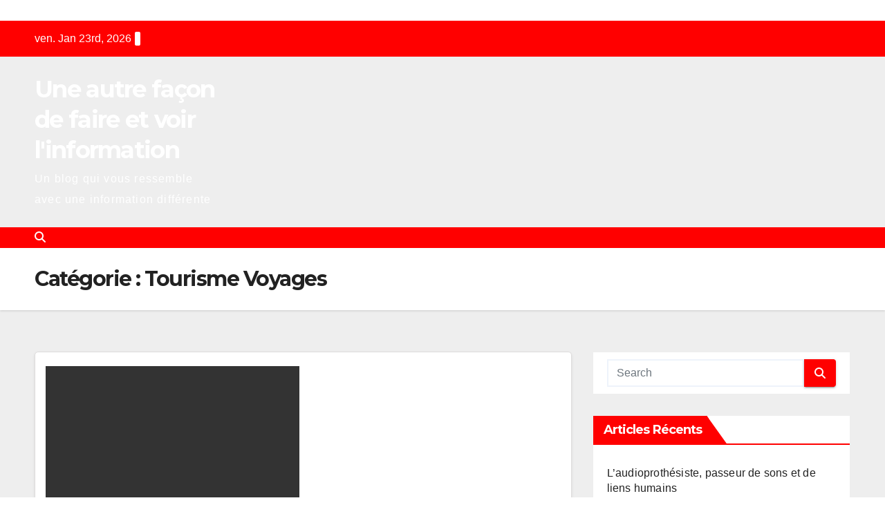

--- FILE ---
content_type: text/html; charset=utf-8
request_url: https://efficientcall.fr/category/tourisme-voyages/page/4/
body_size: 27987
content:
<!DOCTYPE html>
<html dir="ltr" lang="fr-FR" prefix="og: https://ogp.me/ns#" amp="" data-amp-auto-lightbox-disable transformed="self;v=1" i-amphtml-layout="" i-amphtml-no-boilerplate="">
<head><meta charset="UTF-8"><meta name="viewport" content="width=device-width"><link rel="preconnect" href="https://cdn.ampproject.org"><style amp-runtime="" i-amphtml-version="012512221826001">html{overflow-x:hidden!important}html.i-amphtml-fie{height:100%!important;width:100%!important}html:not([amp4ads]),html:not([amp4ads]) body{height:auto!important}html:not([amp4ads]) body{margin:0!important}body{-webkit-text-size-adjust:100%;-moz-text-size-adjust:100%;-ms-text-size-adjust:100%;text-size-adjust:100%}html.i-amphtml-singledoc.i-amphtml-embedded{-ms-touch-action:pan-y pinch-zoom;touch-action:pan-y pinch-zoom}html.i-amphtml-fie>body,html.i-amphtml-singledoc>body{overflow:visible!important}html.i-amphtml-fie:not(.i-amphtml-inabox)>body,html.i-amphtml-singledoc:not(.i-amphtml-inabox)>body{position:relative!important}html.i-amphtml-ios-embed-legacy>body{overflow-x:hidden!important;overflow-y:auto!important;position:absolute!important}html.i-amphtml-ios-embed{overflow-y:auto!important;position:static}#i-amphtml-wrapper{overflow-x:hidden!important;overflow-y:auto!important;position:absolute!important;top:0!important;left:0!important;right:0!important;bottom:0!important;margin:0!important;display:block!important}html.i-amphtml-ios-embed.i-amphtml-ios-overscroll,html.i-amphtml-ios-embed.i-amphtml-ios-overscroll>#i-amphtml-wrapper{-webkit-overflow-scrolling:touch!important}#i-amphtml-wrapper>body{position:relative!important;border-top:1px solid transparent!important}#i-amphtml-wrapper+body{visibility:visible}#i-amphtml-wrapper+body .i-amphtml-lightbox-element,#i-amphtml-wrapper+body[i-amphtml-lightbox]{visibility:hidden}#i-amphtml-wrapper+body[i-amphtml-lightbox] .i-amphtml-lightbox-element{visibility:visible}#i-amphtml-wrapper.i-amphtml-scroll-disabled,.i-amphtml-scroll-disabled{overflow-x:hidden!important;overflow-y:hidden!important}amp-instagram{padding:54px 0px 0px!important;background-color:#fff}amp-iframe iframe{box-sizing:border-box!important}[amp-access][amp-access-hide]{display:none}[subscriptions-dialog],body:not(.i-amphtml-subs-ready) [subscriptions-action],body:not(.i-amphtml-subs-ready) [subscriptions-section]{display:none!important}amp-experiment,amp-live-list>[update]{display:none}amp-list[resizable-children]>.i-amphtml-loading-container.amp-hidden{display:none!important}amp-list [fetch-error],amp-list[load-more] [load-more-button],amp-list[load-more] [load-more-end],amp-list[load-more] [load-more-failed],amp-list[load-more] [load-more-loading]{display:none}amp-list[diffable] div[role=list]{display:block}amp-story-page,amp-story[standalone]{min-height:1px!important;display:block!important;height:100%!important;margin:0!important;padding:0!important;overflow:hidden!important;width:100%!important}amp-story[standalone]{background-color:#000!important;position:relative!important}amp-story-page{background-color:#757575}amp-story .amp-active>div,amp-story .i-amphtml-loader-background{display:none!important}amp-story-page:not(:first-of-type):not([distance]):not([active]){transform:translateY(1000vh)!important}amp-autocomplete{position:relative!important;display:inline-block!important}amp-autocomplete>input,amp-autocomplete>textarea{padding:0.5rem;border:1px solid rgba(0,0,0,.33)}.i-amphtml-autocomplete-results,amp-autocomplete>input,amp-autocomplete>textarea{font-size:1rem;line-height:1.5rem}[amp-fx^=fly-in]{visibility:hidden}amp-script[nodom],amp-script[sandboxed]{position:fixed!important;top:0!important;width:1px!important;height:1px!important;overflow:hidden!important;visibility:hidden}
/*# sourceURL=/css/ampdoc.css*/[hidden]{display:none!important}.i-amphtml-element{display:inline-block}.i-amphtml-blurry-placeholder{transition:opacity 0.3s cubic-bezier(0.0,0.0,0.2,1)!important;pointer-events:none}[layout=nodisplay]:not(.i-amphtml-element){display:none!important}.i-amphtml-layout-fixed,[layout=fixed][width][height]:not(.i-amphtml-layout-fixed){display:inline-block;position:relative}.i-amphtml-layout-responsive,[layout=responsive][width][height]:not(.i-amphtml-layout-responsive),[width][height][heights]:not([layout]):not(.i-amphtml-layout-responsive),[width][height][sizes]:not(img):not([layout]):not(.i-amphtml-layout-responsive){display:block;position:relative}.i-amphtml-layout-intrinsic,[layout=intrinsic][width][height]:not(.i-amphtml-layout-intrinsic){display:inline-block;position:relative;max-width:100%}.i-amphtml-layout-intrinsic .i-amphtml-sizer{max-width:100%}.i-amphtml-intrinsic-sizer{max-width:100%;display:block!important}.i-amphtml-layout-container,.i-amphtml-layout-fixed-height,[layout=container],[layout=fixed-height][height]:not(.i-amphtml-layout-fixed-height){display:block;position:relative}.i-amphtml-layout-fill,.i-amphtml-layout-fill.i-amphtml-notbuilt,[layout=fill]:not(.i-amphtml-layout-fill),body noscript>*{display:block;overflow:hidden!important;position:absolute;top:0;left:0;bottom:0;right:0}body noscript>*{position:absolute!important;width:100%;height:100%;z-index:2}body noscript{display:inline!important}.i-amphtml-layout-flex-item,[layout=flex-item]:not(.i-amphtml-layout-flex-item){display:block;position:relative;-ms-flex:1 1 auto;flex:1 1 auto}.i-amphtml-layout-fluid{position:relative}.i-amphtml-layout-size-defined{overflow:hidden!important}.i-amphtml-layout-awaiting-size{position:absolute!important;top:auto!important;bottom:auto!important}i-amphtml-sizer{display:block!important}@supports (aspect-ratio:1/1){i-amphtml-sizer.i-amphtml-disable-ar{display:none!important}}.i-amphtml-blurry-placeholder,.i-amphtml-fill-content{display:block;height:0;max-height:100%;max-width:100%;min-height:100%;min-width:100%;width:0;margin:auto}.i-amphtml-layout-size-defined .i-amphtml-fill-content{position:absolute;top:0;left:0;bottom:0;right:0}.i-amphtml-replaced-content,.i-amphtml-screen-reader{padding:0!important;border:none!important}.i-amphtml-screen-reader{position:fixed!important;top:0px!important;left:0px!important;width:4px!important;height:4px!important;opacity:0!important;overflow:hidden!important;margin:0!important;display:block!important;visibility:visible!important}.i-amphtml-screen-reader~.i-amphtml-screen-reader{left:8px!important}.i-amphtml-screen-reader~.i-amphtml-screen-reader~.i-amphtml-screen-reader{left:12px!important}.i-amphtml-screen-reader~.i-amphtml-screen-reader~.i-amphtml-screen-reader~.i-amphtml-screen-reader{left:16px!important}.i-amphtml-unresolved{position:relative;overflow:hidden!important}.i-amphtml-select-disabled{-webkit-user-select:none!important;-ms-user-select:none!important;user-select:none!important}.i-amphtml-notbuilt,[layout]:not(.i-amphtml-element),[width][height][heights]:not([layout]):not(.i-amphtml-element),[width][height][sizes]:not(img):not([layout]):not(.i-amphtml-element){position:relative;overflow:hidden!important;color:transparent!important}.i-amphtml-notbuilt:not(.i-amphtml-layout-container)>*,[layout]:not([layout=container]):not(.i-amphtml-element)>*,[width][height][heights]:not([layout]):not(.i-amphtml-element)>*,[width][height][sizes]:not([layout]):not(.i-amphtml-element)>*{display:none}amp-img:not(.i-amphtml-element)[i-amphtml-ssr]>img.i-amphtml-fill-content{display:block}.i-amphtml-notbuilt:not(.i-amphtml-layout-container),[layout]:not([layout=container]):not(.i-amphtml-element),[width][height][heights]:not([layout]):not(.i-amphtml-element),[width][height][sizes]:not(img):not([layout]):not(.i-amphtml-element){color:transparent!important;line-height:0!important}.i-amphtml-ghost{visibility:hidden!important}.i-amphtml-element>[placeholder],[layout]:not(.i-amphtml-element)>[placeholder],[width][height][heights]:not([layout]):not(.i-amphtml-element)>[placeholder],[width][height][sizes]:not([layout]):not(.i-amphtml-element)>[placeholder]{display:block;line-height:normal}.i-amphtml-element>[placeholder].amp-hidden,.i-amphtml-element>[placeholder].hidden{visibility:hidden}.i-amphtml-element:not(.amp-notsupported)>[fallback],.i-amphtml-layout-container>[placeholder].amp-hidden,.i-amphtml-layout-container>[placeholder].hidden{display:none}.i-amphtml-layout-size-defined>[fallback],.i-amphtml-layout-size-defined>[placeholder]{position:absolute!important;top:0!important;left:0!important;right:0!important;bottom:0!important;z-index:1}amp-img[i-amphtml-ssr]:not(.i-amphtml-element)>[placeholder]{z-index:auto}.i-amphtml-notbuilt>[placeholder]{display:block!important}.i-amphtml-hidden-by-media-query{display:none!important}.i-amphtml-element-error{background:red!important;color:#fff!important;position:relative!important}.i-amphtml-element-error:before{content:attr(error-message)}i-amp-scroll-container,i-amphtml-scroll-container{position:absolute;top:0;left:0;right:0;bottom:0;display:block}i-amp-scroll-container.amp-active,i-amphtml-scroll-container.amp-active{overflow:auto;-webkit-overflow-scrolling:touch}.i-amphtml-loading-container{display:block!important;pointer-events:none;z-index:1}.i-amphtml-notbuilt>.i-amphtml-loading-container{display:block!important}.i-amphtml-loading-container.amp-hidden{visibility:hidden}.i-amphtml-element>[overflow]{cursor:pointer;position:relative;z-index:2;visibility:hidden;display:initial;line-height:normal}.i-amphtml-layout-size-defined>[overflow]{position:absolute}.i-amphtml-element>[overflow].amp-visible{visibility:visible}template{display:none!important}.amp-border-box,.amp-border-box *,.amp-border-box :after,.amp-border-box :before{box-sizing:border-box}amp-pixel{display:none!important}amp-analytics,amp-auto-ads,amp-story-auto-ads{position:fixed!important;top:0!important;width:1px!important;height:1px!important;overflow:hidden!important;visibility:hidden}amp-story{visibility:hidden!important}html.i-amphtml-fie>amp-analytics{position:initial!important}[visible-when-invalid]:not(.visible),form [submit-error],form [submit-success],form [submitting]{display:none}amp-accordion{display:block!important}@media (min-width:1px){:where(amp-accordion>section)>:first-child{margin:0;background-color:#efefef;padding-right:20px;border:1px solid #dfdfdf}:where(amp-accordion>section)>:last-child{margin:0}}amp-accordion>section{float:none!important}amp-accordion>section>*{float:none!important;display:block!important;overflow:hidden!important;position:relative!important}amp-accordion,amp-accordion>section{margin:0}amp-accordion:not(.i-amphtml-built)>section>:last-child{display:none!important}amp-accordion:not(.i-amphtml-built)>section[expanded]>:last-child{display:block!important}
/*# sourceURL=/css/ampshared.css*/</style><meta name="description" content="- Page 4"><meta name="robots" content="noindex, nofollow, max-image-preview:large"><meta name="generator" content="All in One SEO (AIOSEO) 4.9.3"><meta name="generator" content="Site Kit by Google 1.170.0"><meta name="google-adsense-platform-account" content="ca-host-pub-2644536267352236"><meta name="google-adsense-platform-domain" content="sitekit.withgoogle.com"><meta name="generator" content="AMP Plugin v2.5.5; mode=standard"><meta name="msapplication-TileImage" content="https://efficientcall.fr/wp-content/uploads/2019/02/cropped-arrivee-270x270.jpg"><link rel="preconnect" href="https://fonts.gstatic.com/" crossorigin=""><link rel="dns-prefetch" href="//fonts.googleapis.com"><link rel="dns-prefetch" href="//www.googletagmanager.com"><link rel="preload" href="https://efficientcall.fr/wp-content/themes/newsup/css/font-awesome/webfonts/fa-solid-900.woff2" as="font" crossorigin=""><link rel="preload" href="https://efficientcall.fr/wp-content/themes/newsup/css/font-awesome/webfonts/fa-brands-400.woff2" as="font" crossorigin=""><link rel="preload" href="https://efficientcall.fr/wp-content/themes/newsup/css/font-awesome/webfonts/fa-regular-400.woff2" as="font" crossorigin=""><link rel="preload" href="https://efficientcall.fr/wp-content/themes/newsup/css/font-awesome/webfonts/fa-v4compatibility.woff2" as="font" crossorigin=""><link rel="preconnect" href="https://fonts.gstatic.com" crossorigin=""><link rel="dns-prefetch" href="https://fonts.gstatic.com"><script async="" src="https://cdn.ampproject.org/v0.mjs" type="module" crossorigin="anonymous"></script><script async nomodule src="https://cdn.ampproject.org/v0.js" crossorigin="anonymous"></script><script src="https://cdn.ampproject.org/v0/amp-analytics-0.1.mjs" async="" custom-element="amp-analytics" type="module" crossorigin="anonymous"></script><script async nomodule src="https://cdn.ampproject.org/v0/amp-analytics-0.1.js" crossorigin="anonymous" custom-element="amp-analytics"></script><script src="https://cdn.ampproject.org/v0/amp-auto-ads-0.1.mjs" async="" custom-element="amp-auto-ads" type="module" crossorigin="anonymous"></script><script async nomodule src="https://cdn.ampproject.org/v0/amp-auto-ads-0.1.js" crossorigin="anonymous" custom-element="amp-auto-ads"></script><script src="https://cdn.ampproject.org/v0/amp-form-0.1.mjs" async="" custom-element="amp-form" type="module" crossorigin="anonymous"></script><script async nomodule src="https://cdn.ampproject.org/v0/amp-form-0.1.js" crossorigin="anonymous" custom-element="amp-form"></script><link rel="icon" href="https://efficientcall.fr/wp-content/uploads/2019/02/cropped-arrivee-32x32.jpg" sizes="32x32"><link rel="icon" href="https://efficientcall.fr/wp-content/uploads/2019/02/cropped-arrivee-192x192.jpg" sizes="192x192"><link crossorigin="anonymous" rel="stylesheet" id="newsup-fonts-css" href="https://fonts.googleapis.com/css?family=Montserrat%3A400%2C500%2C700%2C800%7CWork%2BSans%3A300%2C400%2C500%2C600%2C700%2C800%2C900%26display%3Dswap&amp;subset=latin%2Clatin-ext" media="all"><style amp-custom="">amp-img:is([sizes=auto i],[sizes^="auto," i]){contain-intrinsic-size:3000px 1500px}amp-img.amp-wp-enforced-sizes{object-fit:contain}amp-img img,amp-img noscript{image-rendering:inherit;object-fit:inherit;object-position:inherit}.fp-flex{display:-webkit-flex;display:-ms-flexbox;display:flex;justify-content:flex-start;flex-direction:row;flex-wrap:wrap;-ms-flex-align:start;align-items:flex-start}.fp-row{margin-left:-15px;margin-right:-15px}.fp-post{margin-bottom:20px}.fp-col{min-width:200px;max-width:400px;flex:1 1 30%;margin-left:15px;margin-right:15px}.fp-col:empty{height:0;visibility:hidden;margin-top:0;margin-bottom:0}.fp-body{min-width:0}.fp-list-1 .fp-flex{flex-wrap:nowrap}.fp-list-1 .fp-media{flex-shrink:0}.fp-thumbnail{display:block}.fp-list-1 .fp-thumbnail{margin-right:1em}.fp-thumbnail{-webkit-transition:opacity 500ms ease;transition:opacity 500ms ease}.fp-thumbnail:hover{opacity:.8}.fp-thumbnail amp-img{display:block;width:100%;object-fit:cover;overflow:hidden}.fp-media .fp-thumbnail amp-img{margin:0}.fp-thumbnail amp-img.size-thumbnail{width:85px;height:85px}.fp-list-2 .fp-media + .fp-body{margin-top:.8em}.fp-post .fp-title{font-size:1em;line-height:1.5;font-weight:400}.widget .fp-post .fp-title{margin:0;padding:0}.fp-list-2 .fp-title{font-size:1.2em;font-weight:500}.fp-post .fp-title a{color:currentColor;text-decoration:none}.fp-excerpt{margin-top:.4em;opacity:.8}.fp-meta{font-size:.9em;margin-top:.2em}.fp-post .fp-meta a{opacity:.5;color:currentColor;text-decoration:none}.fp-meta a:hover{opacity:.8}.fp-meta > span:before{content:" · ";opacity:.5}.fp-meta > span:first-child:before{content:""}.fp-categories{display:block;font-size:.7em;margin:0;opacity:.7;text-transform:uppercase;letter-spacing:.2em}.screen-reader-text{border:0;clip:rect(1px,1px,1px,1px);clip-path:inset(50%);height:1px;margin:-1px;overflow:hidden;padding:0;width:1px}.screen-reader-text:not(#_#_#_#_#_#_#_){position:absolute;word-wrap:normal}.fp-post .fp-readmore{margin-top:.5em}.fp-post .fp-readmore-link{text-decoration:none;font-size:.9em;display:inline-block;border:1px solid;padding:.2em .7em;border-radius:3px}.fp-post .fp-readmore-link:hover{text-decoration:none}#cookie-notice{position:fixed;min-width:100%;height:auto;z-index:100000;font-size:13px;letter-spacing:0;line-height:20px;left:0;text-align:center;font-weight:normal;font-family:-apple-system,BlinkMacSystemFont,Arial,Roboto,"Helvetica Neue",sans-serif}#cookie-notice,#cookie-notice *{-webkit-box-sizing:border-box;-moz-box-sizing:border-box;box-sizing:border-box}#cookie-notice .cookie-notice-container{display:block}#cookie-notice.cookie-notice-hidden .cookie-notice-container{display:none}.cn-position-bottom{bottom:0}.cookie-notice-container{padding:15px 30px;text-align:center;width:100%;z-index:2}.cn-close-icon{position:absolute;right:15px;top:50%;margin:-10px 0 0 0;width:15px;height:15px;opacity:.5;padding:10px;border:none;outline:none;background:none;box-shadow:none;cursor:pointer}.cn-close-icon:focus,.cn-close-icon:focus-visible{outline:2px solid currentColor;outline-offset:3px}.cn-close-icon:hover{opacity:1}.cn-close-icon:before,.cn-close-icon:after{position:absolute;content:" ";height:15px;width:2px;top:3px;background-color:rgba(128,128,128,1)}.cn-close-icon:before{transform:rotate(45deg)}.cn-close-icon:after{transform:rotate(-45deg)}#cookie-notice .cn-button{margin:0 0 0 10px;display:inline-block}#cookie-notice .cn-button:not(.cn-button-custom){font-family:-apple-system,BlinkMacSystemFont,Arial,Roboto,"Helvetica Neue",sans-serif;font-weight:normal;font-size:13px;letter-spacing:.25px;line-height:20px;line-height:1;margin:0 0 0 10px;text-align:center;text-transform:none;display:inline-block;cursor:pointer;touch-action:manipulation;white-space:nowrap;outline:none;box-shadow:none;text-shadow:none;border:none;-webkit-border-radius:3px;-moz-border-radius:3px;border-radius:3px;text-decoration:none;padding:8.5px 10px;color:inherit}.cn-text-container{margin:0 0 6px 0}.cn-text-container,.cn-buttons-container{display:inline-block}@-webkit-keyframes fadeIn{from{opacity:0}to{opacity:1}}@keyframes fadeIn{from{opacity:0}to{opacity:1}}@-webkit-keyframes fadeOut{from{opacity:1}to{opacity:0}}@keyframes fadeOut{from{opacity:1}to{opacity:0}}@-webkit-keyframes slideInUp{from{-webkit-transform:translate3d(0,100%,0);transform:translate3d(0,100%,0);visibility:visible}to{-webkit-transform:translate3d(0,0,0);transform:translate3d(0,0,0)}}@keyframes slideInUp{from{-webkit-transform:translate3d(0,100%,0);transform:translate3d(0,100%,0);visibility:visible}to{-webkit-transform:translate3d(0,0,0);transform:translate3d(0,0,0)}}@-webkit-keyframes slideOutDown{from{-webkit-transform:translate3d(0,0,0);transform:translate3d(0,0,0)}to{visibility:hidden;-webkit-transform:translate3d(0,100%,0);transform:translate3d(0,100%,0)}}@keyframes slideOutDown{from{-webkit-transform:translate3d(0,0,0);transform:translate3d(0,0,0)}to{visibility:hidden;-webkit-transform:translate3d(0,100%,0);transform:translate3d(0,100%,0)}}@-webkit-keyframes slideInDown{from{-webkit-transform:translate3d(0,-100%,0);transform:translate3d(0,-100%,0);visibility:visible}to{-webkit-transform:translate3d(0,0,0);transform:translate3d(0,0,0)}}@keyframes slideInDown{from{-webkit-transform:translate3d(0,-100%,0);transform:translate3d(0,-100%,0);visibility:visible}to{-webkit-transform:translate3d(0,0,0);transform:translate3d(0,0,0)}}@-webkit-keyframes slideOutUp{from{-webkit-transform:translate3d(0,0,0);transform:translate3d(0,0,0)}to{visibility:hidden;-webkit-transform:translate3d(0,-100%,0);transform:translate3d(0,-100%,0)}}@keyframes slideOutUp{from{-webkit-transform:translate3d(0,0,0);transform:translate3d(0,0,0)}to{visibility:hidden;-webkit-transform:translate3d(0,-100%,0);transform:translate3d(0,-100%,0)}}@media all and (max-width:900px){.cookie-notice-container #cn-notice-text{display:block}.cookie-notice-container #cn-notice-buttons{display:block}#cookie-notice .cn-button{margin:0 5px 5px 5px}}@media all and (max-width:480px){.cookie-notice-container{padding:15px 25px}}:root{--blue:#007bff;--indigo:#6610f2;--purple:#6f42c1;--pink:#e83e8c;--red:#dc3545;--orange:#fd7e14;--yellow:#ffc107;--green:#28a745;--teal:#20c997;--cyan:#17a2b8;--white:#fff;--gray:#6c757d;--gray-dark:#343a40;--primary:#007bff;--secondary:#6c757d;--success:#28a745;--info:#17a2b8;--warning:#ffc107;--danger:#dc3545;--light:#f8f9fa;--dark:#343a40;--breakpoint-xs:0;--breakpoint-sm:576px;--breakpoint-md:768px;--breakpoint-lg:992px;--breakpoint-xl:1200px;--font-family-sans-serif:-apple-system,BlinkMacSystemFont,"Segoe UI",Roboto,"Helvetica Neue",Arial,"Noto Sans",sans-serif,"Apple Color Emoji","Segoe UI Emoji","Segoe UI Symbol","Noto Color Emoji";--font-family-monospace:SFMono-Regular,Menlo,Monaco,Consolas,"Liberation Mono","Courier New",monospace}*,*::before,*::after{box-sizing:border-box}html{font-family:sans-serif;line-height:1.15;-webkit-text-size-adjust:100%;-webkit-tap-highlight-color:rgba(0,0,0,0)}article,aside,footer,header,nav{display:block}body{margin:0;font-family:-apple-system,BlinkMacSystemFont,"Segoe UI",Roboto,"Helvetica Neue",Arial,"Noto Sans",sans-serif,"Apple Color Emoji","Segoe UI Emoji","Segoe UI Symbol","Noto Color Emoji";font-size:1rem;font-weight:400;line-height:1.5;color:#212529;text-align:left;background-color:#fff}h1,h2,h4,h6{margin-top:0;margin-bottom:.5rem}p{margin-top:0;margin-bottom:1rem}ul{margin-top:0;margin-bottom:1rem}ul ul{margin-bottom:0}a{color:#007bff;text-decoration:none;background-color:transparent}a:hover{color:#0056b3;text-decoration:underline}a:not([href]){color:inherit;text-decoration:none}a:not([href]):hover{color:inherit;text-decoration:none}amp-img{vertical-align:middle;border-style:none}label{display:inline-block;margin-bottom:.5rem}button{border-radius:0}button:focus{outline:1px dotted;outline:5px auto -webkit-focus-ring-color}input,button,select{margin:0;font-family:inherit;font-size:inherit;line-height:inherit}button,input{overflow:visible}button,select{text-transform:none}select{word-wrap:normal}button,[type="button"],[type="reset"],[type="submit"]{-webkit-appearance:button}button:not(:disabled),[type="button"]:not(:disabled),[type="reset"]:not(:disabled),[type="submit"]:not(:disabled){cursor:pointer}button::-moz-focus-inner,[type="button"]::-moz-focus-inner,[type="reset"]::-moz-focus-inner,[type="submit"]::-moz-focus-inner{padding:0;border-style:none}input[type="radio"],input[type="checkbox"]{box-sizing:border-box;padding:0}input[type="date"],input[type="time"],input[type="datetime-local"],input[type="month"]{-webkit-appearance:listbox}[type="number"]::-webkit-inner-spin-button,[type="number"]::-webkit-outer-spin-button{height:auto}[type="search"]{outline-offset:-2px;-webkit-appearance:none}[type="search"]::-webkit-search-decoration{-webkit-appearance:none}::-webkit-file-upload-button{font:inherit;-webkit-appearance:button}[hidden]:not(#_#_#_#_#_#_#_){display:none}h1,h2,h4,h6{margin-bottom:.5rem;font-weight:500;line-height:1.2}h1{font-size:2.5rem}h2{font-size:2rem}h4{font-size:1.5rem}h6{font-size:1rem}.container-fluid{width:100%;padding-right:15px;padding-left:15px;margin-right:auto;margin-left:auto}.row{display:-ms-flexbox;display:flex;-ms-flex-wrap:wrap;flex-wrap:wrap;margin-right:-15px;margin-left:-15px}.col-12,.col,.col-sm-4,.col-sm-6,.col-sm-12,.col-md-3,.col-md-4,.col-md-6,.col-md-8,.col-md-12,.col-lg-3{position:relative;width:100%;padding-right:15px;padding-left:15px}.col{-ms-flex-preferred-size:0;flex-basis:0;-ms-flex-positive:1;flex-grow:1;max-width:100%}.col-12{-ms-flex:0 0 100%;flex:0 0 100%;max-width:100%}@media (min-width: 576px){.col-sm-4{-ms-flex:0 0 33.333333%;flex:0 0 33.333333%;max-width:33.333333%}.col-sm-6{-ms-flex:0 0 50%;flex:0 0 50%;max-width:50%}.col-sm-12{-ms-flex:0 0 100%;flex:0 0 100%;max-width:100%}}@media (min-width: 768px){.col-md-3{-ms-flex:0 0 25%;flex:0 0 25%;max-width:25%}.col-md-4{-ms-flex:0 0 33.333333%;flex:0 0 33.333333%;max-width:33.333333%}.col-md-6{-ms-flex:0 0 50%;flex:0 0 50%;max-width:50%}.col-md-8{-ms-flex:0 0 66.666667%;flex:0 0 66.666667%;max-width:66.666667%}.col-md-12{-ms-flex:0 0 100%;flex:0 0 100%;max-width:100%}}@media (min-width: 992px){.col-lg-3{-ms-flex:0 0 25%;flex:0 0 25%;max-width:25%}}.form-control{display:block;width:100%;height:calc(1.5em + .75rem + 2px);padding:.375rem .75rem;font-size:1rem;font-weight:400;line-height:1.5;color:#495057;background-color:#fff;background-clip:padding-box;border:1px solid #ced4da;border-radius:.25rem;transition:border-color .15s ease-in-out,box-shadow .15s ease-in-out}@media (prefers-reduced-motion: reduce){.form-control{transition:none}}.form-control::-ms-expand{background-color:transparent;border:0}.form-control:-moz-focusring{color:transparent;text-shadow:0 0 0 #495057}.form-control:focus{color:#495057;background-color:#fff;border-color:#80bdff;outline:0;box-shadow:0 0 0 .2rem rgba(0,123,255,.25)}.form-control::-webkit-input-placeholder{color:#6c757d;opacity:1}.form-control::-moz-placeholder{color:#6c757d;opacity:1}.form-control:-ms-input-placeholder{color:#6c757d;opacity:1}.form-control::-ms-input-placeholder{color:#6c757d;opacity:1}.form-control::placeholder{color:#6c757d;opacity:1}.form-control:disabled,.form-control[readonly]{background-color:#e9ecef;opacity:1}select.form-control:focus::-ms-value{color:#495057;background-color:#fff}select.form-control[multiple]{height:auto}.btn{display:inline-block;font-weight:400;color:#212529;text-align:center;vertical-align:middle;cursor:pointer;-webkit-user-select:none;-moz-user-select:none;-ms-user-select:none;user-select:none;background-color:transparent;border:1px solid transparent;padding:.375rem .75rem;font-size:1rem;line-height:1.5;border-radius:.25rem;transition:color .15s ease-in-out,background-color .15s ease-in-out,border-color .15s ease-in-out,box-shadow .15s ease-in-out}@media (prefers-reduced-motion: reduce){.btn{transition:none}}.btn:hover{color:#212529;text-decoration:none}.btn:focus,.btn:focus-within{outline:0;box-shadow:0 0 0 .2rem rgba(0,123,255,.25)}.btn:disabled{opacity:.65}.collapse:not(.show){display:none}.dropdown{position:relative}.dropdown-toggle{white-space:nowrap}.dropdown-toggle::after{display:inline-block;margin-left:.255em;vertical-align:.255em;content:"";border-top:.3em solid;border-right:.3em solid transparent;border-bottom:0;border-left:.3em solid transparent}.dropdown-toggle:empty::after{margin-left:0}.dropdown-menu{position:absolute;top:100%;left:0;z-index:1000;display:none;float:left;min-width:10rem;padding:.5rem 0;margin:.125rem 0 0;font-size:1rem;color:#212529;text-align:left;list-style:none;background-color:#fff;background-clip:padding-box;border:1px solid rgba(0,0,0,.15);border-radius:.25rem}.dropdown-menu.show{display:block}.input-group{position:relative;display:-ms-flexbox;display:flex;-ms-flex-wrap:wrap;flex-wrap:wrap;-ms-flex-align:stretch;align-items:stretch;width:100%}.input-group > .form-control{position:relative;-ms-flex:1 1 0%;flex:1 1 0%;min-width:0;margin-bottom:0}.input-group > .form-control + .form-control{margin-left:-1px}.input-group > .form-control:focus{z-index:3}.input-group > .form-control:not(:last-child){border-top-right-radius:0;border-bottom-right-radius:0}.input-group > .form-control:not(:first-child){border-top-left-radius:0;border-bottom-left-radius:0}.nav{display:-ms-flexbox;display:flex;-ms-flex-wrap:wrap;flex-wrap:wrap;padding-left:0;margin-bottom:0;list-style:none}.nav-link{display:block;padding:.5rem 1rem}.nav-link:hover,.nav-link:focus{text-decoration:none}.navbar{position:relative;display:-ms-flexbox;display:flex;-ms-flex-wrap:wrap;flex-wrap:wrap;-ms-flex-align:center;align-items:center;-ms-flex-pack:justify;justify-content:space-between;padding:.5rem 1rem}.navbar .container-fluid{display:-ms-flexbox;display:flex;-ms-flex-wrap:wrap;flex-wrap:wrap;-ms-flex-align:center;align-items:center;-ms-flex-pack:justify;justify-content:space-between}.navbar-nav{display:-ms-flexbox;display:flex;-ms-flex-direction:column;flex-direction:column;padding-left:0;margin-bottom:0;list-style:none}.navbar-nav .nav-link{padding-right:0;padding-left:0}.navbar-nav .dropdown-menu{position:static;float:none}.navbar-collapse{-ms-flex-preferred-size:100%;flex-basis:100%;-ms-flex-positive:1;flex-grow:1;-ms-flex-align:center;align-items:center}.navbar-toggler{padding:.25rem .75rem;font-size:1.25rem;line-height:1;background-color:transparent;border:1px solid transparent;border-radius:.25rem}.navbar-toggler:hover,.navbar-toggler:focus{text-decoration:none}@media (max-width: 991.98px){.navbar-expand-lg > .container-fluid{padding-right:0;padding-left:0}}@media (min-width: 992px){.navbar-expand-lg{-ms-flex-flow:row nowrap;flex-flow:row nowrap;-ms-flex-pack:start;justify-content:flex-start}.navbar-expand-lg .navbar-nav{-ms-flex-direction:row;flex-direction:row}.navbar-expand-lg .navbar-nav .dropdown-menu{position:absolute}.navbar-expand-lg .navbar-nav .nav-link{padding-right:.5rem;padding-left:.5rem}.navbar-expand-lg > .container-fluid{-ms-flex-wrap:nowrap;flex-wrap:nowrap}.navbar-expand-lg .navbar-collapse{-ms-flex-preferred-size:auto;flex-basis:auto}.navbar-expand-lg .navbar-collapse:not(#_#_#_#_#_#_#_){display:-ms-flexbox;display:flex}.navbar-expand-lg .navbar-toggler{display:none}}.pagination{display:-ms-flexbox;display:flex;padding-left:0;list-style:none;border-radius:.25rem}@-webkit-keyframes progress-bar-stripes{from{background-position:1rem 0}to{background-position:0 0}}@keyframes progress-bar-stripes{from{background-position:1rem 0}to{background-position:0 0}}@-webkit-keyframes spinner-border{to{-webkit-transform:rotate(360deg);transform:rotate(360deg)}}@keyframes spinner-border{to{-webkit-transform:rotate(360deg);transform:rotate(360deg)}}@-webkit-keyframes spinner-grow{0%{-webkit-transform:scale(0);transform:scale(0)}50%{opacity:1}}@keyframes spinner-grow{0%{-webkit-transform:scale(0);transform:scale(0)}50%{opacity:1}}.clearfix::after{display:block;clear:both;content:""}.d-none:not(#_#_#_#_#_#_#_){display:none}.d-flex:not(#_#_#_#_#_#_#_){display:-ms-flexbox;display:flex}@media (min-width: 768px){.d-md-block:not(#_#_#_#_#_#_#_){display:block}.d-md-flex:not(#_#_#_#_#_#_#_){display:-ms-flexbox;display:flex}}.justify-content-center:not(#_#_#_#_#_#_#_){-ms-flex-pack:center;justify-content:center}.align-items-center:not(#_#_#_#_#_#_#_){-ms-flex-align:center;align-items:center}@media (min-width: 768px){.justify-content-md-end:not(#_#_#_#_#_#_#_){-ms-flex-pack:end;justify-content:flex-end}}.position-relative:not(#_#_#_#_#_#_#_){position:relative}.my-2:not(#_#_#_#_#_#_#_){margin-top:.5rem}.my-2:not(#_#_#_#_#_#_#_){margin-bottom:.5rem}.pr-2:not(#_#_#_#_#_#_#_){padding-right:.5rem}.py-3:not(#_#_#_#_#_#_#_){padding-top:1rem}.py-3:not(#_#_#_#_#_#_#_){padding-bottom:1rem}.pl-3:not(#_#_#_#_#_#_#_){padding-left:1rem}.mr-auto:not(#_#_#_#_#_#_#_),.mx-auto:not(#_#_#_#_#_#_#_){margin-right:auto}.ml-auto:not(#_#_#_#_#_#_#_),.mx-auto:not(#_#_#_#_#_#_#_){margin-left:auto}@media (min-width: 992px){.my-lg-0:not(#_#_#_#_#_#_#_){margin-top:0}.mb-lg-0:not(#_#_#_#_#_#_#_),.my-lg-0:not(#_#_#_#_#_#_#_){margin-bottom:0}}.text-right:not(#_#_#_#_#_#_#_){text-align:right}.text-center:not(#_#_#_#_#_#_#_){text-align:center}@media (min-width: 768px){.text-md-right:not(#_#_#_#_#_#_#_){text-align:right}}@media print{*:not(#_#_#_#_#_#_),*::before:not(#_#_#_#_#_#_#_#_),*::after:not(#_#_#_#_#_#_#_#_){text-shadow:none;box-shadow:none}a:not(.btn){text-decoration:underline}amp-img{page-break-inside:avoid}p,h2{orphans:3;widows:3}h2{page-break-after:avoid}@page{size:a3}body:not(#_#_#_#_#_#_#_#_){min-width:992px}.navbar{display:none}}.fa{font-family:var(--fa-style-family,"Font Awesome 6 Free");font-weight:var(--fa-style,900)}.fa,.fa-solid,.fas{-moz-osx-font-smoothing:grayscale;-webkit-font-smoothing:antialiased;display:var(--fa-display,inline-block);font-style:normal;font-variant:normal;line-height:1;text-rendering:auto}.fa-solid,.fas{font-family:"Font Awesome 6 Free"}@-webkit-keyframes fa-beat{0%,90%{-webkit-transform:scale(1);transform:scale(1)}45%{-webkit-transform:scale(var(--fa-beat-scale,1.25));transform:scale(var(--fa-beat-scale,1.25))}}@keyframes fa-beat{0%,90%{-webkit-transform:scale(1);transform:scale(1)}45%{-webkit-transform:scale(var(--fa-beat-scale,1.25));transform:scale(var(--fa-beat-scale,1.25))}}@-webkit-keyframes fa-bounce{0%{-webkit-transform:scale(1) translateY(0);transform:scale(1) translateY(0)}10%{-webkit-transform:scale(var(--fa-bounce-start-scale-x,1.1),var(--fa-bounce-start-scale-y,.9)) translateY(0);transform:scale(var(--fa-bounce-start-scale-x,1.1),var(--fa-bounce-start-scale-y,.9)) translateY(0)}30%{-webkit-transform:scale(var(--fa-bounce-jump-scale-x,.9),var(--fa-bounce-jump-scale-y,1.1)) translateY(var(--fa-bounce-height,-.5em));transform:scale(var(--fa-bounce-jump-scale-x,.9),var(--fa-bounce-jump-scale-y,1.1)) translateY(var(--fa-bounce-height,-.5em))}50%{-webkit-transform:scale(var(--fa-bounce-land-scale-x,1.05),var(--fa-bounce-land-scale-y,.95)) translateY(0);transform:scale(var(--fa-bounce-land-scale-x,1.05),var(--fa-bounce-land-scale-y,.95)) translateY(0)}57%{-webkit-transform:scale(1) translateY(var(--fa-bounce-rebound,-.125em));transform:scale(1) translateY(var(--fa-bounce-rebound,-.125em))}64%{-webkit-transform:scale(1) translateY(0);transform:scale(1) translateY(0)}to{-webkit-transform:scale(1) translateY(0);transform:scale(1) translateY(0)}}@keyframes fa-bounce{0%{-webkit-transform:scale(1) translateY(0);transform:scale(1) translateY(0)}10%{-webkit-transform:scale(var(--fa-bounce-start-scale-x,1.1),var(--fa-bounce-start-scale-y,.9)) translateY(0);transform:scale(var(--fa-bounce-start-scale-x,1.1),var(--fa-bounce-start-scale-y,.9)) translateY(0)}30%{-webkit-transform:scale(var(--fa-bounce-jump-scale-x,.9),var(--fa-bounce-jump-scale-y,1.1)) translateY(var(--fa-bounce-height,-.5em));transform:scale(var(--fa-bounce-jump-scale-x,.9),var(--fa-bounce-jump-scale-y,1.1)) translateY(var(--fa-bounce-height,-.5em))}50%{-webkit-transform:scale(var(--fa-bounce-land-scale-x,1.05),var(--fa-bounce-land-scale-y,.95)) translateY(0);transform:scale(var(--fa-bounce-land-scale-x,1.05),var(--fa-bounce-land-scale-y,.95)) translateY(0)}57%{-webkit-transform:scale(1) translateY(var(--fa-bounce-rebound,-.125em));transform:scale(1) translateY(var(--fa-bounce-rebound,-.125em))}64%{-webkit-transform:scale(1) translateY(0);transform:scale(1) translateY(0)}to{-webkit-transform:scale(1) translateY(0);transform:scale(1) translateY(0)}}@-webkit-keyframes fa-fade{50%{opacity:var(--fa-fade-opacity,.4)}}@keyframes fa-fade{50%{opacity:var(--fa-fade-opacity,.4)}}@-webkit-keyframes fa-beat-fade{0%,to{opacity:var(--fa-beat-fade-opacity,.4);-webkit-transform:scale(1);transform:scale(1)}50%{opacity:1;-webkit-transform:scale(var(--fa-beat-fade-scale,1.125));transform:scale(var(--fa-beat-fade-scale,1.125))}}@keyframes fa-beat-fade{0%,to{opacity:var(--fa-beat-fade-opacity,.4);-webkit-transform:scale(1);transform:scale(1)}50%{opacity:1;-webkit-transform:scale(var(--fa-beat-fade-scale,1.125));transform:scale(var(--fa-beat-fade-scale,1.125))}}@-webkit-keyframes fa-flip{50%{-webkit-transform:rotate3d(var(--fa-flip-x,0),var(--fa-flip-y,1),var(--fa-flip-z,0),var(--fa-flip-angle,-180deg));transform:rotate3d(var(--fa-flip-x,0),var(--fa-flip-y,1),var(--fa-flip-z,0),var(--fa-flip-angle,-180deg))}}@keyframes fa-flip{50%{-webkit-transform:rotate3d(var(--fa-flip-x,0),var(--fa-flip-y,1),var(--fa-flip-z,0),var(--fa-flip-angle,-180deg));transform:rotate3d(var(--fa-flip-x,0),var(--fa-flip-y,1),var(--fa-flip-z,0),var(--fa-flip-angle,-180deg))}}@-webkit-keyframes fa-shake{0%{-webkit-transform:rotate(-15deg);transform:rotate(-15deg)}4%{-webkit-transform:rotate(15deg);transform:rotate(15deg)}8%,24%{-webkit-transform:rotate(-18deg);transform:rotate(-18deg)}12%,28%{-webkit-transform:rotate(18deg);transform:rotate(18deg)}16%{-webkit-transform:rotate(-22deg);transform:rotate(-22deg)}20%{-webkit-transform:rotate(22deg);transform:rotate(22deg)}32%{-webkit-transform:rotate(-12deg);transform:rotate(-12deg)}36%{-webkit-transform:rotate(12deg);transform:rotate(12deg)}40%,to{-webkit-transform:rotate(0deg);transform:rotate(0deg)}}@keyframes fa-shake{0%{-webkit-transform:rotate(-15deg);transform:rotate(-15deg)}4%{-webkit-transform:rotate(15deg);transform:rotate(15deg)}8%,24%{-webkit-transform:rotate(-18deg);transform:rotate(-18deg)}12%,28%{-webkit-transform:rotate(18deg);transform:rotate(18deg)}16%{-webkit-transform:rotate(-22deg);transform:rotate(-22deg)}20%{-webkit-transform:rotate(22deg);transform:rotate(22deg)}32%{-webkit-transform:rotate(-12deg);transform:rotate(-12deg)}36%{-webkit-transform:rotate(12deg);transform:rotate(12deg)}40%,to{-webkit-transform:rotate(0deg);transform:rotate(0deg)}}@-webkit-keyframes fa-spin{0%{-webkit-transform:rotate(0deg);transform:rotate(0deg)}to{-webkit-transform:rotate(1turn);transform:rotate(1turn)}}@keyframes fa-spin{0%{-webkit-transform:rotate(0deg);transform:rotate(0deg)}to{-webkit-transform:rotate(1turn);transform:rotate(1turn)}}.fa-bars:before{content:""}.fa-angle-right:before{content:""}.fa-house-chimney:before{content:""}.fa-camera:before{content:""}.fa-clock:before{content:""}.fa-home:before{content:""}.fa-search:before{content:""}.fa-user-circle:before{content:""}.fa-angle-up:before{content:""}.fa-angle-left:before{content:""}:host,:root{--fa-style-family-brands:"Font Awesome 6 Brands";--fa-font-brands:normal 400 1em/1 "Font Awesome 6 Brands"}@font-face{font-family:"Font Awesome 6 Brands";font-style:normal;font-weight:400;font-display:block;src:url("https://efficientcall.fr/wp-content/themes/newsup/css/font-awesome/webfonts/fa-brands-400.woff2") format("woff2"),url("https://efficientcall.fr/wp-content/themes/newsup/css/font-awesome/webfonts/fa-brands-400.ttf") format("truetype")}:host,:root{--fa-font-regular:normal 400 1em/1 "Font Awesome 6 Free"}@font-face{font-family:"Font Awesome 6 Free";font-style:normal;font-weight:400;font-display:block;src:url("https://efficientcall.fr/wp-content/themes/newsup/css/font-awesome/webfonts/fa-regular-400.woff2") format("woff2"),url("https://efficientcall.fr/wp-content/themes/newsup/css/font-awesome/webfonts/fa-regular-400.ttf") format("truetype")}:host,:root{--fa-style-family-classic:"Font Awesome 6 Free";--fa-font-solid:normal 900 1em/1 "Font Awesome 6 Free"}@font-face{font-family:"Font Awesome 6 Free";font-style:normal;font-weight:900;font-display:block;src:url("https://efficientcall.fr/wp-content/themes/newsup/css/font-awesome/webfonts/fa-solid-900.woff2") format("woff2"),url("https://efficientcall.fr/wp-content/themes/newsup/css/font-awesome/webfonts/fa-solid-900.ttf") format("truetype")}.fa-solid,.fas{font-weight:900}@font-face{font-family:"Font Awesome 5 Brands";font-display:block;font-weight:400;src:url("https://efficientcall.fr/wp-content/themes/newsup/css/font-awesome/webfonts/fa-brands-400.woff2") format("woff2"),url("https://efficientcall.fr/wp-content/themes/newsup/css/font-awesome/webfonts/fa-brands-400.ttf") format("truetype")}@font-face{font-family:"Font Awesome 5 Free";font-display:block;font-weight:900;src:url("https://efficientcall.fr/wp-content/themes/newsup/css/font-awesome/webfonts/fa-solid-900.woff2") format("woff2"),url("https://efficientcall.fr/wp-content/themes/newsup/css/font-awesome/webfonts/fa-solid-900.ttf") format("truetype")}@font-face{font-family:"Font Awesome 5 Free";font-display:block;font-weight:400;src:url("https://efficientcall.fr/wp-content/themes/newsup/css/font-awesome/webfonts/fa-regular-400.woff2") format("woff2"),url("https://efficientcall.fr/wp-content/themes/newsup/css/font-awesome/webfonts/fa-regular-400.ttf") format("truetype")}@font-face{font-family:"FontAwesome";font-display:block;src:url("https://efficientcall.fr/wp-content/themes/newsup/css/font-awesome/webfonts/fa-solid-900.woff2") format("woff2"),url("https://efficientcall.fr/wp-content/themes/newsup/css/font-awesome/webfonts/fa-solid-900.ttf") format("truetype")}@font-face{font-family:"FontAwesome";font-display:block;src:url("https://efficientcall.fr/wp-content/themes/newsup/css/font-awesome/webfonts/fa-brands-400.woff2") format("woff2"),url("https://efficientcall.fr/wp-content/themes/newsup/css/font-awesome/webfonts/fa-brands-400.ttf") format("truetype")}@font-face{font-family:"FontAwesome";font-display:block;src:url("https://efficientcall.fr/wp-content/themes/newsup/css/font-awesome/webfonts/fa-regular-400.woff2") format("woff2"),url("https://efficientcall.fr/wp-content/themes/newsup/css/font-awesome/webfonts/fa-regular-400.ttf") format("truetype");unicode-range:u + f003,u + f006,u + f014,u + f016-f017,u + f01a-f01b,u + f01d,u + f022,u + f03e,u + f044,u + f046,u + f05c-f05d,u + f06e,u + f070,u + f087-f088,u + f08a,u + f094,u + f096-f097,u + f09d,u + f0a0,u + f0a2,u + f0a4-f0a7,u + f0c5,u + f0c7,u + f0e5-f0e6,u + f0eb,u + f0f6-f0f8,u + f10c,u + f114-f115,u + f118-f11a,u + f11c-f11d,u + f133,u + f147,u + f14e,u + f150-f152,u + f185-f186,u + f18e,u + f190-f192,u + f196,u + f1c1-f1c9,u + f1d9,u + f1db,u + f1e3,u + f1ea,u + f1f7,u + f1f9,u + f20a,u + f247-f248,u + f24a,u + f24d,u + f255-f25b,u + f25d,u + f271-f274,u + f278,u + f27b,u + f28c,u + f28e,u + f29c,u + f2b5,u + f2b7,u + f2ba,u + f2bc,u + f2be,u + f2c0-f2c1,u + f2c3,u + f2d0,u + f2d2,u + f2d4,u + f2dc}@font-face{font-family:"FontAwesome";font-display:block;src:url("https://efficientcall.fr/wp-content/themes/newsup/css/font-awesome/webfonts/fa-v4compatibility.woff2") format("woff2"),url("https://efficientcall.fr/wp-content/themes/newsup/css/font-awesome/webfonts/fa-v4compatibility.ttf") format("truetype");unicode-range:u + f041,u + f047,u + f065-f066,u + f07d-f07e,u + f080,u + f08b,u + f08e,u + f090,u + f09a,u + f0ac,u + f0ae,u + f0b2,u + f0d0,u + f0d6,u + f0e4,u + f0ec,u + f10a-f10b,u + f123,u + f13e,u + f148-f149,u + f14c,u + f156,u + f15e,u + f160-f161,u + f163,u + f175-f178,u + f195,u + f1f8,u + f219,u + f27a}.navbar-nav:not(.sm-collapsible):not([data-sm-skip]) .dropdown-menu .dropdown-toggle::after{position:absolute;top:50%;right:0;width:0;height:0;margin-top:-.3em;margin-right:1em;border-top:.3em solid transparent;border-bottom:.3em solid transparent;border-left:.3em solid}input[type="text"],input[type="number"],input[type="url"],input[type="email"],input[type="date"]{background:#fcfcff;position:relative;border-radius:0;border:1px solid #eee;height:50px;line-height:50px;outline:none;-webkit-box-shadow:none;box-shadow:none}input[type="text"]:active,input[type="text"]:focus,input[type="number"]:active,input[type="number"]:focus{outline:none;-webkit-box-shadow:none;box-shadow:none}:root{--headFont:"Montserrat",sans-serif;--bodyFont:"Work Sans",sans-serif}.site-title{font-size:34px;margin-bottom:0;font-weight:700;font-family:var(--headFont);letter-spacing:-.05em;line-height:1.3}.navbar-header .site-description{letter-spacing:1.2px;margin-bottom:0}.m-header{display:none}.mg-head-detail{padding:8px 0}.mg-head-detail .info-left{display:block;float:left;margin:0;padding:0}.mg-head-detail .info-left li{display:inline-block;margin-right:15px;padding:0;line-height:35px}.mg-head-detail .info-left li span.time{margin-left:5px;padding:2px 4px;border-radius:2px;font-size:14px;font-weight:600;line-height:35px}.mg-head-detail .info-left li a{font-size:13px}.mg-head-detail .info-left i{font-size:14px;padding-right:10px}.info-right{display:block;float:right;margin:0;padding:0}.info-right li{display:inline-block;padding:0}.mg-head-detail .info-right li a{font-size:13px}.mg-head-detail .info-right i{font-size:14px;padding-right:10px}.mg-nav-widget-area{padding-bottom:0px}.mg-nav-widget-area .site-branding-text .site-title{margin-bottom:5px}.mg-menu-full{position:relative}.mg-headwidget .navbar-wp{position:inherit;left:0;right:0;top:0;margin:0;z-index:999;transition:all 1s ease-out;border-radius:0}.mg-headwidget .navbar-wp .navbar-nav>li>a{padding:10px 22px;font-size:14px;text-transform:uppercase;font-family:var(--headFont);line-height:2.3}.navbar-wp .navbar-nav>li>a.homebtn span{font-size:18px;line-height:.98}.navbar-wp .navbar-nav>li>a i{margin-left:5px}.mg-nav-widget-area-back{background-position:center;background-size:cover;background-repeat:no-repeat}.mg-nav-widget-area-back .inner{width:100%;padding:25px 0}.navbar-wp{margin:0;padding:0;border:none;border-radius:0;z-index:1000}.navbar-wp .navbar-nav>li>a{padding:30px 16px;margin-right:0;font-size:16px;letter-spacing:.5px;-webkit-transition:all .25s ease-out;-moz-transition:all .25s ease-out;transition:all .25s ease-out;margin-bottom:0px;font-weight:600;text-transform:capitalize;display:block}.navbar-wp .navbar-nav>.active>a,.navbar-wp .navbar-nav>.active>a:hover,.navbar-wp .navbar-nav>.active>a:focus{background:none}.navbar-wp .navbar-nav>li>ul>li>a i{padding-right:10px}.navbar-wp .dropdown-menu{min-width:250px;padding:0;border:none;border-radius:0;z-index:10;right:auto;left:0}.navbar-wp .dropdown-menu>li,.navbar-wp .dropdown-menu>li:last-child{border:0}.navbar-wp .dropdown-menu>li>a{padding:12px 15px;font-size:12px;font-family:var(--bodyFont);display:block;transition:.3s;font-weight:normal;text-transform:uppercase}.navbar-wp .dropdown-menu>li>a:focus{outline:1px solid}.navbar-wp .dropdown-menu>.dropdown-menu{right:0;left:auto}.navbar-nav>li:last-child>.dropdown-menu{right:0;left:auto}.navbar-wp .dropdown-menu.searchinner{padding:10px}.navbar-wp .dropdown-menu.searchinner:not(#_#_#_#_#_#_#_){left:inherit;right:0}.navbar-wp .dropdown-menu.searchinner .btn{border:medium none;border-radius:0 4px 4px 0;height:40px;line-height:25px;padding:5px 15px}.mg-search-box .dropdown-toggle::after{display:none}.mobilehomebtn{display:none;width:30px;text-align:center;line-height:30px;height:30px}html{font-size:100%}@media only screen and (max-width: 1200px){html{font-size:95%}}@media screen and (max-width: 991px){html{font-size:90%}}@media screen and (max-width: 767px){html{font-size:85%}}@media screen and (max-width: 575px){html{font-size:80%}}body{padding:0;margin:0;font-family:var(--bodyFont);font-size:16px;-webkit-font-smoothing:antialiased;font-weight:400;line-height:30px;word-wrap:break-word}.container-fluid{padding-right:50px;padding-left:50px}#content.home{padding-top:30px;padding-bottom:30px}a:hover{text-decoration:none}a:focus{outline:1px solid;text-decoration:underline}select{background-clip:padding-box;background-color:#fff;border:2px solid #ccc;border-radius:0;color:#444;display:block;font-weight:400;overflow:hidden;padding:6px 12px;position:relative;text-decoration:none;white-space:nowrap;width:100%}input:not([type]),input[type="email"],input[type="number"],input[type="password"],input[type="tel"],input[type="url"],input[type="text"],input[type="search"]{border-radius:0;margin-bottom:20px;box-shadow:inherit;padding:6px 12px;line-height:40px;border-width:2px;border-style:solid;width:100%}input[type="submit"],input[type="reset"],button{padding:5px 35px;line-height:30px;border-radius:4px;font-weight:bold;font-size:14px;border-width:1px;border-style:solid;transition:all .4s ease-in-out 0s;box-shadow:0 2px 2px 0 rgba(0,0,0,.14),0 3px 1px -2px rgba(0,0,0,.2),0 1px 5px 0 rgba(0,0,0,.12)}:where(.wp-block-search__button-inside .wp-block-search__inside-wrapper){border:none}input[type="submit"]:hover,input[type="reset"]:hover,button:hover,input[type="submit"]:focus,input[type="reset"]:focus,button:focus{transition:all .3s ease 0s}input[type="radio"],input[type="checkbox"]{margin-right:.5em;display:inline-block}input[type="radio"]+label,input[type="checkbox"]+label{font-weight:400;display:inline-block}.form-control{border-radius:0;margin-bottom:20px;box-shadow:inherit;padding:6px 12px;line-height:40px;border-width:2px;border-style:solid;height:40px}.form-control:focus{box-shadow:inherit}#content{padding-top:60px;padding-bottom:60px}.back-img{background-color:#333;background-position:50% 50%;background-repeat:no-repeat;position:relative;background-size:cover;overflow:hidden}.link-div{display:block;position:absolute;top:0;right:0;bottom:0;left:0}h1{font-size:34px;line-height:1.3}h2{font-size:32px;line-height:1.3}h4{font-size:24px;line-height:1.3}h6{font-size:16px;line-height:1.3}h1,h2,h4,h6{font-weight:700;font-family:var(--headFont);letter-spacing:-.05em;line-height:1.3;margin:0 0 1.4rem}@media screen and (min-width: 768px){.sidebar-sticky{position:sticky;align-self:flex-start;top:24px}}amp-img{height:auto;max-width:100%}.btn{padding:2px 26px;line-height:30px;overflow:hidden;position:relative;border-radius:4px;font-weight:bold;display:inline-block;transition:all .2s ease 0s;border-width:2px;border-style:solid}.pagination>li:first-child>a,.pagination>li:first-child>span{border-radius:4px}.pagination>li:last-child>a,.pagination>li:last-child>span{border-radius:4px}.pagination>li>a,.pagination>li>span{margin:0 6px 10px;border-radius:4px;border:none;width:40px;height:40px;line-height:40px;padding:0;box-shadow:0 1px 3px rgba(0,0,0,.15)}.pagination>.active>a,.pagination>.active>a:hover,.pagination>li>a:hover,.pagination>li>a:focus,.pagination>.active>span,.pagination>.active>span:hover,.pagination>.active>a:focus,.pagination>.active>span:focus{transition:all .3s ease 0s}.post-form{border-radius:4px;border-width:2px;line-height:20px;padding:6px;position:absolute;top:-20px}.post-form i{font-size:22px;line-height:26px}.mg-post-thumb .mg-blog-category{position:absolute;top:20px;margin:0 0 0 20px}.mg-post-thumb .post-form{position:absolute;top:inherit;bottom:30px;left:20px}.mg-blog-date{padding:0;font-size:12px;margin-right:14px;font-weight:500;text-transform:uppercase}.mg-blog-date span{font-size:16px}.mg-blog-category{margin:0 0 5px;width:auto;line-height:0;display:flex;flex-wrap:wrap;gap:7px}.mg-blog-category a{display:inline-block;font-size:10px;padding:4px 6px;line-height:10px;text-transform:uppercase;font-weight:700;cursor:pointer;border-radius:3px;margin-right:0px}.mg-blog-category a:hover{box-shadow:0px 8px 16px 0px rgba(0,0,0,.15)}.mg-blog-meta{padding:0;margin-bottom:8px;min-height:18px}.mg-blog-meta a{display:inline;font-weight:500;font-size:12px;padding:0;line-height:16px;text-transform:uppercase;letter-spacing:1px}.mg-blog-meta a amp-img{width:25px;height:25px;border-radius:50px;margin-right:5px}.mg-blog-meta i{padding-right:4px}.mg-blog-meta .auth{margin-right:14px}.mg-post-thumb.md{height:300px}.mg-blog-inner{position:absolute;padding:10px 20px;bottom:0;width:100%;background:linear-gradient(to bottom,rgba(0,0,0,0) 0,rgba(0,0,0,.4) 50%,rgba(0,0,0,.7) 100%)}.mg-blog-inner h1{margin:0;padding:8px 0 0 0;font-weight:700;font-size:24px;line-height:28px}.mg-blog-inner h4.title,.mg-posts-modul-6 .mg-sec-top-post .title{overflow-y:hidden}.mg-blog-post-3{position:relative;padding:0}.mg-blog-post-3.minh{height:197px;margin-bottom:1.5rem}.mg-blog-post-3.minh h4{line-height:25px;margin-bottom:.5rem}.mg-blog-inner h4,.mg-blog-inner h1.title{display:block;display:-webkit-box;max-height:100%;-webkit-line-clamp:2;-webkit-box-orient:vertical;overflow:hidden;text-overflow:ellipsis}.mg-sec-title{font-weight:bold;padding-bottom:0;border-width:0 0 2px 0;border-style:solid;margin-bottom:20px;position:relative}.mg-sec-title h4{margin:0px;font-weight:700;line-height:2.2;padding:0 7px 0 15px;width:auto;height:auto;min-height:40px;display:inline-block;position:relative;font-size:18px}.mg-sec-title h4::before{position:absolute;right:-29px;top:0px;clip-path:polygon(0 0,0% 100%,100% 100%);content:"";width:30px;height:41px}.mg-posts-sec{margin:0px 0 30px 0;background-color:transparent;position:relative;padding:0}.mg-posts-sec-inner amp-img{max-width:100%;height:auto}.mg-posts-sec-post{border:1px solid #dddcdc;-webkit-border-radius:5px;-moz-border-radius:5px;border-radius:5px;float:none;margin-bottom:50px;overflow:hidden}.mg-posts-sec-inner amp-img:hover{-webkit-transition:all .2s;-moz-transition:all .2s;-ms-transition:all .2s;-o-transition:all .2s;transition:all .2s;-webkit-opacity:.5;-moz-opacity:.5;-ms-opacity:.5;-o-opacity:.5;opacity:.5}.mg-posts-sec-post{padding:20px 0;margin-bottom:20px;box-shadow:0 2px 4px rgba(0,0,0,.08)}.mg-posts-sec-post:last-child{margin-bottom:0px}.mg-posts-modul-6 .mg-post-thumb{margin-right:-10px}.mg-posts-modul-6 .mg-sec-top-post{display:inline-block;width:100%;position:relative}.mg-posts-modul-6 .mg-sec-top-post .mg-blog-category{margin:0;line-height:0}.mg-posts-modul-6 .mg-sec-top-post .title{margin-top:10px;font-size:22px;line-height:32px;position:relative;margin-bottom:6px;display:block;display:-webkit-box;max-height:100%;-webkit-line-clamp:2;-webkit-box-orient:vertical;overflow:hidden;text-overflow:ellipsis}.mg-posts-modul-6 .mg-sec-top-post .mg-blog-meta{margin-bottom:0px}.mg-posts-modul-6 .mg-sec-top-post .mg-content p{word-break:break-word}.missed-inner{background:#fff;padding:15px;margin-bottom:30px}.mg-blog-post-3{position:relative;padding:0}.mg-breadcrumb-section{height:100%;margin:0 0 0px;overflow:hidden;padding:0;width:100%;box-shadow:0 1px 3px rgba(0,0,0,.15)}.home .mg-breadcrumb-section{margin-top:20px}.mg-breadcrumb-section .overlay{height:100%;padding:30px 0;position:relative;width:100%}.mg-breadcrumb-title{text-align:left;padding:0}.mg-breadcrumb-title h1,.mg-breadcrumb-title .title{font-size:30px;font-weight:700;margin:0;line-height:30px;padding-bottom:0px}.mg-sidebar a{transition:all .3s ease 0s}.mg-sidebar .mg-widget .btn{padding:2px 12px;border:none;border-radius:0;height:40px}.mg-sidebar .mg-widget{margin-bottom:30px;padding:10px 20px;border-radius:0;border-width:1px;border-style:solid;overflow-x:hidden}.mg-sidebar .mg-widget ul{padding:0;list-style:none}.mg-sidebar .mg-widget ul li:last-child{border:none;padding-bottom:0;margin-bottom:0}.mg-sidebar .mg-widget ul li{display:block;letter-spacing:.2px;line-height:22px;margin:0 0 10px;overflow:hidden;padding:0;border-width:0 0 1px 0;border-style:solid}.mg-sidebar .mg-sec-title{margin:-10px -20px 20px -20px}.mg-wid-title{font-weight:bold;border-width:0 0 2px 0;border-style:solid;margin:-10px -20px 20px -20px;position:relative;padding:0}.mg-sidebar .mg-widget .wtitle{font-size:18px;line-height:40px;font-weight:600;margin:0;padding:0 8px 0 15px;position:relative;text-transform:capitalize;width:auto;height:40px;display:inline-block}.mg-sidebar .mg-widget .wtitle::before{width:30px;position:absolute;right:-29px;top:0px;height:42px;border-style:solid;clip-path:polygon(0 0,0% 100%,100% 100%);content:""}.mg-sidebar .mg-widget ul li{padding:10px 0;position:relative;transition:all .4s ease-in-out 0s}.mg-sidebar .mg-widget ul li a:hover{padding-left:10px;transition:all .4s ease-in-out 0s}.mg-sidebar .mg-widget.widget_search .btn{border:medium none;border-radius:0 4px 4px 0;height:40px;line-height:25px;padding:5px 15px;transition:all .3s ease 0s}footer{background-size:cover}footer .overlay{padding:40px 0 0 0}footer .mg-widget{margin-bottom:50px}footer .mg-widget:nth-child(4n+1){clear:both}footer .mg-widget.widget_search .btn{border-width:1px;border-style:solid;padding:2px 12px;height:40px;border-top-right-radius:3px}footer .mg-widget.widget_search .btn-default,footer .mg-widget.widget_search .btn-default:hover{background-color:initial}footer .mg-widget.widget_search .btn:hover,footer .mg-widget.widget_search .btn:focus{border-width:1px;border-style:solid;transition:all .4s ease-in-out 0s}footer .mg-widget h6{font-size:18px;line-height:40px;font-weight:600;margin:0;padding:0 8px 0 15px;position:relative;text-transform:uppercase;width:auto;height:40px;display:inline-block;margin-bottom:20px}footer .mg-widget h6::before{width:30px;position:absolute;right:-29px;top:0px;height:42px;content:"";clip-path:polygon(0 0,0% 100%,100% 100%)}footer .mg-widget h6::after{content:"";position:absolute;height:2px;width:200vh;left:0;bottom:-2px}footer .mg-widget ul{padding:0;list-style:none}footer .mg-widget ul li{display:block;letter-spacing:.2px;line-height:22px;margin:0 0 10px;overflow:hidden;padding:0;border-width:0 0 1px 0;border-style:solid}footer .mg-widget ul li{padding:8px 0;position:relative}footer .mg-widget ul li a:hover{transition:all .4s ease-in-out 0s}footer .mg-widget ul li:first-child{padding-top:0}footer .mg-widget ul li:last-child{border-bottom:none;padding-bottom:0}footer .mg-widget ul li a{transition:all .4s ease-in-out 0s}footer .mg-widget ul li a:hover{padding-left:10px}footer .mg-widget{overflow:hidden}footer .mg-widget .form-control{background:rgba(0,0,0,0);color:#fff}footer .mg-widget .input-group-btn .btn{border-radius:0;padding:5px 35px;box-shadow:0 2px 5px 0 rgba(0,0,0,.26)}footer .mg-footer-bottom-area{padding-bottom:30px}footer .mg-footer-bottom-area .divide-line{margin-bottom:40px;height:2px;width:100%;background:#1a182e}footer .mg-footer-bottom-area .btn-default>.btn{padding:10px 30px;line-height:17px;margin-right:-4px}footer .mg-footer-copyright{padding:25px 0}footer .mg-footer-copyright p,footer .mg-footer-copyright a{font-size:13px;line-height:45px;margin-bottom:0}footer .site-title-footer{font-size:34px;margin-bottom:0;font-weight:700;font-family:var(--headFont);letter-spacing:-.05em;line-height:1.3}footer .mg-footer-copyright .info-right{display:flex;flex-wrap:wrap;column-gap:1.25rem;row-gap:.75rem}.mg-social{padding:0px;margin:0}.mg-social li{margin-right:0}.mg-social li:not(#_#_#_#_#_#_#_#_){display:inline-block;border-bottom:none}.mg-social li a:hover{padding-left:0}.ta_upscr{bottom:2%;display:none;height:40px;opacity:1;overflow:hidden;position:fixed;right:10px;text-align:center;width:40px;z-index:9999;border-radius:3px;border-width:2px;border-style:solid;box-shadow:0 2px 2px 0 rgba(0,0,0,.14),0 3px 1px -2px rgba(0,0,0,.2),0 1px 5px 0 rgba(0,0,0,.12)}.ta_upscr:hover{opacity:1}.ta_upscr i{font-size:16px;line-height:40px}.ta_upscr:hover,.ta_upscr:focus{border-width:2px;border-style:solid;transition:all .3s ease 0s}.screen-reader-text{border:0;clip:rect(1px,1px,1px,1px);clip-path:inset(50%);height:1px;margin:-1px;overflow:hidden;padding:0;width:1px}.screen-reader-text:not(#_#_#_#_#_#_#_){position:absolute;word-wrap:normal}.screen-reader-text:focus{color:#21759b;font-size:14px;font-weight:bold}.navigation.pagination .nav-links{display:flex}.navigation.pagination .nav-links .page-numbers,.navigation.pagination .nav-links a{cursor:pointer;display:inline-block;font-size:18px;line-height:40px;margin:0 6px 10px;border-radius:4px;padding:0px 6px;vertical-align:baseline;white-space:nowrap;width:auto;min-width:40px;height:40px;box-shadow:0 1px 3px rgba(0,0,0,.15);transition:all .3s ease 0s;text-decoration:none;position:relative;float:left}.navigation.pagination>li:first-child>a,.navigation.pagination>li:first-child>span{border-radius:30px}.nav-links a{font-size:1.2rem;font-weight:700;letter-spacing:-.02em;line-height:1.2;width:100%}.m-header button[aria-expanded="false"] .fa-bars:before{content:""}.m-header button[aria-expanded="true"] .fa-bars:before{content:""}footer .mg-footer-copyright .text-xs{margin:auto 0}footer .mg-footer-copyright p,footer .mg-footer-copyright a{font-size:13px;line-height:18px;margin-bottom:0}footer .mg-footer-copyright .nav-link{padding:.5rem 0rem}input:not([type]),input[type="email"],input[type="number"],input[type="password"],input[type="tel"],input[type="url"],input[type="text"],input[type="search"]{margin-bottom:15px}@media (min-width: 1200px){.mg-blog-inner h4{margin-bottom:.5rem;line-height:25px}}@media (max-width:1200px){.mg-blog-inner h4{margin-bottom:.5rem;line-height:25px}}@media (max-width: 991.98px){li.active.home{display:none}.m-header{width:100%;padding-right:15px;padding-left:15px;display:flex;justify-content:space-between}.mobilehomebtn{display:block}.desk-header{display:none}.m-header .navbar-toggler{margin-top:.5rem;margin-bottom:.5rem;padding:.5rem .75rem;box-shadow:none}.missed-inner .col-lg-3.col-sm-6:is(:nth-child(4), :nth-child(5)) .mg-blog-post-3.minh{margin-bottom:0}}@media screen and (min-width: 240px) and (max-width: 767px){.mg-head-detail .info-right,.mg-head-detail .info-left{float:none;text-align:center}.mg-footer-bottom-area .site-branding-text{text-align:center}.mg-posts-sec{margin-top:20px}.mg-sidebar .mg-widget{margin-bottom:20px}.col-md-3 .mg-sidebar .mg-widget:last-child{margin-bottom:0px}.mg-posts-modul-6 .mg-post-thumb{margin-right:0}.navbar-wp .navbar-nav>li>a{padding:10px 16px}.navbar-wp .navbar-nav>.active>a,.navbar-wp .navbar-nav>.active>a:hover,.navbar-wp .navbar-nav>.active>a:focus{border-bottom:none}.navbar-wp .navbar-nav>a,.navbar-wp .navbar-nav>a:hover,.navbar-wp .navbar-nav a:focus{border-bottom:none}.mg-headwidget .navbar-wp .navbar-nav>li>a{padding:12px 16px}#content.home{padding:0 15px}.mg-sidebar{margin:20px 0 0 0}.text-xs:not(#_#_#_#_#_#_#_){text-align:center}.text-center-xs{text-align:center}.col-md-4{margin-bottom:15px}footer .mg-footer-bottom-area{text-align:center}footer .mg-footer-copyright p,footer .mg-footer-copyright a{line-height:2}footer .info-right{float:unset}.mg-footer-copyright .col-md-6.text-xs p{margin-bottom:16px}li.active.home{display:none}.missed-inner .mg-blog-post-3.minh{margin-bottom:30px}}@media (max-width: 576px){.mg-posts-modul-6 .mg-sec-top-post .title{max-height:100%;-webkit-line-clamp:5}.missed-inner .col-lg-3.col-sm-6:nth-child(4) .mg-blog-post-3.minh{margin-bottom:30px}}@media (min-width: 768px) and (max-width: 991px){.navbar-header{float:none}}@media only screen and (min-width: 320px) and (max-width: 480px){.mg-head-detail .info-left{float:none;float:none;text-align:center;margin:0}.mg-head-detail .info-right{float:none;float:none;text-align:center;margin:0}.navbar-wp .navbar-nav>li>a{padding:12px}.navbar-wp .navbar-nav>li>a:hover,.navbar-wp .navbar-nav>li>a:focus{z-index:8}.navbar-wp .mg-search-box{float:left}}@media screen and (min-width: 240px) and (max-width: 1179px){.container-fluid{padding-right:15px;padding-left:15px}}@media (min-width: 508px) and (max-width: 991px){.mg-nav-widget-area .site-title a{font-size:31px}.mg-nav-widget-area .site-branding-text .site-title a{font-size:30px}}@media screen and (max-width:991.98px) and (min-width:767px){.pulse.animated .mg-blog-meta .mg-blog-date{font-size:11px;margin-right:10px}.pulse.animated .mg-blog-meta a{font-size:11px}}@media only screen and (max-width: 640px){.mg-nav-widget-area .site-branding-text .site-title a{font-size:30px}}.navbar-wp .dropdown-menu.searchinner .btn{border:medium none;border-radius:0 4px 4px 0;height:40px;line-height:25px;padding:5px 15px}.mg-search-box .dropdown-toggle::after{display:none}.m-header{display:none}.desk-header{display:flex}.mobilehomebtn{width:30px;text-align:center;line-height:30px;height:30px}@media screen and (max-width: 767px) and (min-width: 240px){.mg-headwidget .navbar-wp .navbar-nav > li> a{position:relative;border-bottom:1px solid rgba(225,225,225,.4)}}@media (max-width: 991px){.navbar-wp .navbar-nav > li> a i{display:none}}@media (max-width: 991.98px){.m-header{width:100%;padding:10px 15px;display:flex;justify-content:space-between}.desk-header{display:none}}.mg-head-detail .info-left li span.time{background:#fff;color:#f00}.mg-headwidget .mg-head-detail{background:#f00}.mg-head-detail .info-left li,.mg-headwidget .mg-head-detail .info-left li a,.mg-headwidget .mg-head-detail li a i,.mg-headwidget .mg-head-detail .info-right li a{color:#fff}.mg-headwidget .mg-head-detail .info-right li a:hover,.mg-headwidget .mg-head-detail .info-right li a:focus{color:#f00}.mg-headwidget .mg-head-detail li a i{color:#fff}.mg-headwidget .mg-head-detail .info-right li a i{color:#fff}.site-title a,.site-description{color:#fff}.site-title a:hover,.site-title a:focus{color:#f00}.mg-headwidget .navbar-wp{background:#f00}.mg-headwidget .navbar-wp .navbar-nav > li> a{color:#fff}.mg-headwidget .navbar-wp .navbar-nav > li> a:hover{color:rgba(255,255,255,.71)}.mg-headwidget .navbar-wp .navbar-nav > li > a:focus,.mg-headwidget .navbar-wp .navbar-nav > .active > a,.mg-headwidget .navbar-wp .navbar-nav > .active > a:hover,.mg-headwidget .navbar-wp .navbar-nav > .active > a:focus{color:#fff;background:#f00}a.newsup-categories.category-color-1{background:#f00}.navbar-wp .dropdown-menu{background:#1f2024}.navbar-wp .dropdown-menu > li > a{background:#1f2024;color:#fff}.navbar-wp .dropdown-menu > .active > a,.navbar-wp .dropdown-menu > .active > a:hover,.navbar-wp .dropdown-menu > .active > a:focus{background:#f00;color:#fff}.navbar-wp .dropdown-menu > li > a:hover,.navbar-wp .dropdown-menu > li > a:focus{background:#f00}.mg-search-box .btn,.mg-posts-sec-inner .btn{background:#f00;border-color:#f00;color:#fff}.mg-search-box a{color:#fff}.mg-search-box a:hover,.mg-search-box a:focus{color:#fff}.mobilehomebtn{background:#f00;color:#fff}.mobilehomebtn:hover{color:#fff}.btn:hover,.btn:focus,.btn:focus-within{color:#fff}.wrapper{background:#eee}body{color:#222}input:not([type]),input[type="email"],input[type="number"],input[type="password"],input[type="tel"],input[type="url"],input[type="text"]{color:#9b9ea8;border-color:#eef3fb}.form-control:hover,input:not([type]):hover,input[type="email"]:hover,input[type="number"]:hover,input[type="password"]:hover,input[type="tel"]:hover,input[type="url"]:hover,input[type="text"]:hover,input:not([type]):focus,input[type="email"]:focus,input[type="number"]:focus,input[type="password"]:focus,input[type="tel"]:focus,input[type="url"]:focus,input[type="text"]:focus{border-color:#f00}input[type="submit"],input[type="reset"],button{background:#f00;border-color:#f00;color:#fff}input[type="submit"]:hover,input[type="reset"]:hover,button:hover,input[type="submit"]:focus,input[type="reset"]:focus,button:focus{background:#002954;border-color:#002954;color:#fff}a{color:#f00}a:hover,a:focus{color:#002954}.mg-social li a:not(#_#_#_#_#_#_#_#_){color:#fff}.mg-blog-inner h4,.mg-blog-inner h4 a{color:#fff}.mg-blog-inner .mg-blog-date,.mg-blog-inner .mg-blog-meta i,.mg-blog-inner .mg-blog-meta a{color:#fff}.mg-sec-title{border-color:#f00}.mg-sec-title h4{background-color:#f00;color:#fff}.mg-sec-title  h4::before{border-left-color:#f00;border-color:transparent transparent transparent #f00}.mg-posts-sec-post{background:#fff}.mg-posts-modul-6 .mg-sec-top-post .title a{color:#000}.mg-breadcrumb-section .overlay{background:#fff}.mg-posts-modul-6 .mg-sec-top-post .title a:hover,.mg-blog-inner h4 a:hover{color:#f00}.mg-blog-category a{color:#fff;background:#f00}.mg-blog-category a:hover{color:#fff}.mg-blog-meta{color:#333}.mg-blog-meta a{color:#333}.mg-blog-meta a:hover{color:#f00}.mg-blog-meta i{color:#333}.mg-blog-date{color:#333}.post-form{color:#fff;background:#f00}.mg-sidebar .mg-widget{background:#fff;border-color:#eee}.mg-wid-title{border-color:#f00}.mg-sidebar .mg-widget h6{background:#f00;color:#fff}.mg-sidebar .mg-widget h6::before{border-left-color:#f00;border-color:transparent transparent transparent #f00}.mg-sidebar .mg-widget ul li{border-color:#eee}.mg-sidebar .mg-widget ul li a{color:#222}.mg-sidebar .mg-widget ul li a:hover,.mg-sidebar .mg-widget ul li a:focus{color:#f00}.mg-sidebar .mg-widget ul li .mg-blog-category a,.mg-sidebar .mg-widget ul li .mg-blog-category a:hover{color:#fff}.mg-sidebar .mg-widget.widget_search .btn{color:#fff;background:#f00}.mg-sidebar .mg-widget.widget_search .btn:hover,.mg-sidebar .mg-widget.widget_search .btn:focus{background:#002954}h1,h2,h4,h6{color:#212121}.navigation.pagination .nav-links .page-numbers,.navigation.pagination .nav-links a{background:#fff;color:#999}.navigation.pagination .nav-links .page-numbers:hover,.navigation.pagination .nav-links .page-numbers:focus,.navigation.pagination .nav-links .page-numbers.current,.navigation.pagination .nav-links .page-numbers.current:hover,.navigation.pagination .nav-links .page-numbers.current:focus{border-color:#f00;background:#f00;color:#fff}.pagination > .active > a,.pagination > .active > span,.pagination > .active > a:hover,.pagination > .active > span:hover,.pagination > .active > a:focus,.pagination > .active > span:focus{border-color:#f00;background:#f00;color:#fff}.mg-breadcrumb-title h1{color:#222}footer .overlay{background:#121026}footer .mg-widget h6{color:#fff}footer .mg-widget ul li{color:#fff;border-color:#242425}footer .mg-widget ul li a{color:#fff}footer .mg-widget ul li a:hover,footer .mg-widget ul li a:focus{color:#f00}footer .mg-footer-copyright{background:#090818}footer .mg-footer-copyright p,footer .mg-footer-copyright a{color:#aaaed1}footer .mg-footer-copyright a:hover,footer .mg-footer-copyright a:focus{color:#fff}footer .mg-widget p{color:#fff}footer .mg-widget.widget_search .btn{color:#fff;background:#f00;border-color:#f00}footer .mg-widget.widget_search .btn:hover,footer .mg-widget.widget_search .btn:focus{background:#002954;border-color:#002954}.ta_upscr{background:#f00;border-color:#f00}.ta_upscr:not(#_#_#_#_#_#_#_){color:#fff}.ta_upscr:hover,.ta_upscr:focus{color:#fff}.form-control{border-color:#eef3fb}.form-control:focus{border-color:#f00}.wrapper{background-color:#eee}.recentcomments a:not(#_#_#_#_#_#_#_#_){display:inline;padding:0;margin:0}.site-branding-text .site-title a{font-size:px}@media only screen and (max-width: 640px){.site-branding-text .site-title a{font-size:40px}}@media only screen and (max-width: 375px){.site-branding-text .site-title a{font-size:32px}}:root{--wp--preset--aspect-ratio--square:1;--wp--preset--aspect-ratio--4-3:4/3;--wp--preset--aspect-ratio--3-4:3/4;--wp--preset--aspect-ratio--3-2:3/2;--wp--preset--aspect-ratio--2-3:2/3;--wp--preset--aspect-ratio--16-9:16/9;--wp--preset--aspect-ratio--9-16:9/16;--wp--preset--color--black:#000;--wp--preset--color--cyan-bluish-gray:#abb8c3;--wp--preset--color--white:#fff;--wp--preset--color--pale-pink:#f78da7;--wp--preset--color--vivid-red:#cf2e2e;--wp--preset--color--luminous-vivid-orange:#ff6900;--wp--preset--color--luminous-vivid-amber:#fcb900;--wp--preset--color--light-green-cyan:#7bdcb5;--wp--preset--color--vivid-green-cyan:#00d084;--wp--preset--color--pale-cyan-blue:#8ed1fc;--wp--preset--color--vivid-cyan-blue:#0693e3;--wp--preset--color--vivid-purple:#9b51e0;--wp--preset--gradient--vivid-cyan-blue-to-vivid-purple:linear-gradient(135deg,#0693e3 0%,#9b51e0 100%);--wp--preset--gradient--light-green-cyan-to-vivid-green-cyan:linear-gradient(135deg,#7adcb4 0%,#00d082 100%);--wp--preset--gradient--luminous-vivid-amber-to-luminous-vivid-orange:linear-gradient(135deg,#fcb900 0%,#ff6900 100%);--wp--preset--gradient--luminous-vivid-orange-to-vivid-red:linear-gradient(135deg,#ff6900 0%,#cf2e2e 100%);--wp--preset--gradient--very-light-gray-to-cyan-bluish-gray:linear-gradient(135deg,#eee 0%,#a9b8c3 100%);--wp--preset--gradient--cool-to-warm-spectrum:linear-gradient(135deg,#4aeadc 0%,#9778d1 20%,#cf2aba 40%,#ee2c82 60%,#fb6962 80%,#fef84c 100%);--wp--preset--gradient--blush-light-purple:linear-gradient(135deg,#ffceec 0%,#9896f0 100%);--wp--preset--gradient--blush-bordeaux:linear-gradient(135deg,#fecda5 0%,#fe2d2d 50%,#6b003e 100%);--wp--preset--gradient--luminous-dusk:linear-gradient(135deg,#ffcb70 0%,#c751c0 50%,#4158d0 100%);--wp--preset--gradient--pale-ocean:linear-gradient(135deg,#fff5cb 0%,#b6e3d4 50%,#33a7b5 100%);--wp--preset--gradient--electric-grass:linear-gradient(135deg,#caf880 0%,#71ce7e 100%);--wp--preset--gradient--midnight:linear-gradient(135deg,#020381 0%,#2874fc 100%);--wp--preset--font-size--small:13px;--wp--preset--font-size--medium:20px;--wp--preset--font-size--large:36px;--wp--preset--font-size--x-large:42px;--wp--preset--spacing--20:.44rem;--wp--preset--spacing--30:.67rem;--wp--preset--spacing--40:1rem;--wp--preset--spacing--50:1.5rem;--wp--preset--spacing--60:2.25rem;--wp--preset--spacing--70:3.38rem;--wp--preset--spacing--80:5.06rem;--wp--preset--shadow--natural:6px 6px 9px rgba(0,0,0,.2);--wp--preset--shadow--deep:12px 12px 50px rgba(0,0,0,.4);--wp--preset--shadow--sharp:6px 6px 0px rgba(0,0,0,.2);--wp--preset--shadow--outlined:6px 6px 0px -3px #fff,6px 6px #000;--wp--preset--shadow--crisp:6px 6px 0px #000}:root :where(.is-layout-flow) > :first-child{margin-block-start:0}:root :where(.is-layout-flow) > :last-child{margin-block-end:0}:root :where(.is-layout-flow) > *{margin-block-start:24px;margin-block-end:0}:root :where(.is-layout-constrained) > :first-child{margin-block-start:0}:root :where(.is-layout-constrained) > :last-child{margin-block-end:0}:root :where(.is-layout-constrained) > *{margin-block-start:24px;margin-block-end:0}:root :where(.is-layout-flex){gap:24px}:root :where(.is-layout-grid){gap:24px}.mg-sidebar .mg-widget .wtitle::before,.mg-sec-title h4::before,footer .mg-widget h6::before{background:inherit}.amp-wp-925a263:not(#_#_#_#_#_){background-image:url("https://efficientcall.fr/wp-content/uploads/2018/10/cropped-kenya_.jpg")}.amp-wp-c7af207:not(#_#_#_#_#_){background-color:rgba(32,47,91,.4)}.amp-wp-64b5134:not(#_#_#_#_#_){background:url("https://efficientcall.fr/wp-content/uploads/2018/10/cropped-kenya_.jpg") repeat scroll center 0 #143745}.amp-wp-e61a15d:not(#_#_#_#_#_){background-image:url("https://efficientcall.fr/wp-content/uploads/2021/01/jet-prive.jpg")}.amp-wp-dea5181:not(#_#_#_#_#_){background-image:url("https://efficientcall.fr/wp-content/uploads/2020/12/bali-1542569_960_720.jpg")}.amp-wp-98faf01:not(#_#_#_#_#_){background-image:url("https://efficientcall.fr/wp-content/uploads/2020/11/7-conseils-pour-dexcellentes-vacances-de-ski-en-famille-e1609326739748.jpg")}.amp-wp-055d8d1:not(#_#_#_#_#_){background-image:url("https://efficientcall.fr/wp-content/uploads/2020/11/zebras-765885_1280.jpg")}.amp-wp-d376e2c:not(#_#_#_#_#_){background-image:url("https://efficientcall.fr/wp-content/uploads/2020/11/vacances-en-vendee-partez-a-la-decouverte-de-lile-de-noirmoutier.jpg")}.amp-wp-a1977b0:not(#_#_#_#_#_){background-image:url("https://efficientcall.fr/wp-content/uploads/2019/09/location-vacances-en-guadeloupe.jpg")}.amp-wp-63f8e14:not(#_#_#_#_#_){background-image:url("https://efficientcall.fr/wp-content/uploads/2019/06/colonie-de-vacances10-1.png")}.amp-wp-c8f379b:not(#_#_#_#_#_){background-image:url("https://efficientcall.fr/wp-content/uploads/2019/06/location-bus-avec-chauffeur.jpg")}.amp-wp-648f113:not(#_#_#_#_#_){background-image:url("https://efficientcall.fr/wp-content/uploads/2019/02/Kenya-circuit.jpg")}.amp-wp-f482084:not(#_#_#_#_#_){background-image:url("https://efficientcall.fr/wp-content/uploads/2019/01/un-séjour-à-la-carte-en-Afrique.jpeg")}.amp-wp-cc493e4:not(#_#_#_#_#_){background-image:url("https://efficientcall.fr/wp-content/uploads/2026/01/5206951.jpeg")}.amp-wp-5720137:not(#_#_#_#_#_){background-image:url("https://efficientcall.fr/wp-content/uploads/2026/01/guide-pratique-investir-dans-limmobilier-locatif-en-2026-2.jpg")}.amp-wp-e05ffc7:not(#_#_#_#_#_){background-image:url("https://efficientcall.fr/wp-content/uploads/2026/01/697091bb5a5ed1768985019-compressed.jpg")}.amp-wp-3c9a29e:not(#_#_#_#_#_){background-image:url("https://efficientcall.fr/wp-content/uploads/2026/01/697082466c9871768981062-compressed.jpg")}.amp-wp-95b1a40:not(#_#_#_#_#_){background-color:rgba(50,50,58,1)}.amp-wp-4bbb41a:not(#_#_#_#_#_){color:#fff}.amp-wp-8ccc3ae:not(#_#_#_#_#_){background-color:#00a99d}

/*# sourceURL=amp-custom.css */</style><link rel="profile" href="https://gmpg.org/xfn/11"><link rel="prev" href="https://efficientcall.fr/category/tourisme-voyages/page/3/"><link rel="next" href="https://efficientcall.fr/category/tourisme-voyages/page/5/"><script type="application/ld+json" class="aioseo-schema">{"@context":"https://schema.org","@graph":[{"@type":"BreadcrumbList","@id":"https://efficientcall.fr/category/tourisme-voyages/page/4/#breadcrumblist","itemListElement":[{"@type":"ListItem","@id":"https://efficientcall.fr#listItem","position":1,"name":"Accueil","item":"https://efficientcall.fr","nextItem":{"@type":"ListItem","@id":"https://efficientcall.fr/category/tourisme-voyages/#listItem","name":"Tourisme Voyages"}},{"@type":"ListItem","@id":"https://efficientcall.fr/category/tourisme-voyages/#listItem","position":2,"name":"Tourisme Voyages","item":"https://efficientcall.fr/category/tourisme-voyages/","nextItem":{"@type":"ListItem","@id":"https://efficientcall.fr/category/tourisme-voyages/page/4#listItem","name":"Page 4"},"previousItem":{"@type":"ListItem","@id":"https://efficientcall.fr#listItem","name":"Accueil"}},{"@type":"ListItem","@id":"https://efficientcall.fr/category/tourisme-voyages/page/4#listItem","position":3,"name":"Page 4","previousItem":{"@type":"ListItem","@id":"https://efficientcall.fr/category/tourisme-voyages/#listItem","name":"Tourisme Voyages"}}]},{"@type":"CollectionPage","@id":"https://efficientcall.fr/category/tourisme-voyages/page/4/#collectionpage","url":"https://efficientcall.fr/category/tourisme-voyages/page/4/","name":"Tourisme Voyages - Une autre façon de faire et voir l'information - Page 4","description":"- Page 4","inLanguage":"fr-FR","isPartOf":{"@id":"https://efficientcall.fr/#website"},"breadcrumb":{"@id":"https://efficientcall.fr/category/tourisme-voyages/page/4/#breadcrumblist"}},{"@type":"Organization","@id":"https://efficientcall.fr/#organization","name":"Une autre façon de faire et voir l'information","description":"Un blog qui vous ressemble avec une information différente","url":"https://efficientcall.fr/"},{"@type":"WebSite","@id":"https://efficientcall.fr/#website","url":"https://efficientcall.fr/","name":"Une autre façon de faire et voir l'information","description":"Un blog qui vous ressemble avec une information différente","inLanguage":"fr-FR","publisher":{"@id":"https://efficientcall.fr/#organization"}}]}</script><link rel="alternate" type="application/rss+xml" title="Une autre façon de faire et voir l'information » Flux" href="https://efficientcall.fr/feed/"><link rel="alternate" type="application/rss+xml" title="Une autre façon de faire et voir l'information » Flux des commentaires" href="https://efficientcall.fr/comments/feed/"><link rel="alternate" type="application/rss+xml" title="Une autre façon de faire et voir l'information » Flux de la catégorie Tourisme Voyages" href="https://efficientcall.fr/category/tourisme-voyages/feed/"><link rel="https://api.w.org/" href="https://efficientcall.fr/wp-json/"><link rel="alternate" title="JSON" type="application/json" href="https://efficientcall.fr/wp-json/wp/v2/categories/6"><link rel="canonical" href="https://efficientcall.fr/category/tourisme-voyages/page/4/"><link rel="apple-touch-icon" href="https://efficientcall.fr/wp-content/uploads/2019/02/cropped-arrivee-180x180.jpg"><title>Tourisme Voyages - Une autre façon de faire et voir l'information - Page 4</title></head>
<body data-rsssl="1" class="archive paged category category-tourisme-voyages category-6 wp-embed-responsive paged-4 category-paged-4 wp-theme-newsup wp-child-theme-newsbulk cookies-not-set hfeed ta-hide-date-author-in-list">


<amp-auto-ads type="adsense" data-ad-client="ca-pub-9452625998653244" class="i-amphtml-layout-container" i-amphtml-layout="container"></amp-auto-ads>

<div id="page" class="site">
<a class="skip-link screen-reader-text" href="#content">
Skip to content</a>
    <div class="wrapper">
        <header class="mg-headwidget">
            

            <div class="mg-head-detail hidden-xs">
    <div class="container-fluid">
        <div class="row align-items-center">
            <div class="col-md-6 col-xs-12">
                <ul class="info-left">
                                <li>ven. Jan 23rd, 2026                 <span id="time" class="time"></span>
                        </li>
                        </ul>
            </div>
            <div class="col-md-6 col-xs-12">
                <ul class="mg-social info-right">
                                    </ul>
            </div>
        </div>
    </div>
</div>
            <div class="clearfix"></div>
                        <div class="mg-nav-widget-area-back amp-wp-925a263" data-amp-original-style='background-image: url("https://efficientcall.fr/wp-content/uploads/2018/10/cropped-kenya_.jpg" );'>
                        <div class="overlay">
              <div class="inner amp-wp-c7af207" data-amp-original-style="background-color:rgba(32,47,91,0.4);"> 
                <div class="container-fluid">
                    <div class="mg-nav-widget-area">
                        <div class="row align-items-center">
                                                      <div class="col-md-3 col-sm-4 text-center-xs">
                                                              <div class="navbar-header">
                                                                <div class="site-branding-text">
                                                                <p class="site-title"> <a href="https://efficientcall.fr/" rel="home">Une autre façon de faire et voir l'information</a></p>
                                                                <p class="site-description">Un blog qui vous ressemble avec une information différente</p>
                                </div>
                                                              </div>
                            </div>
                           
                        </div>
                    </div>
                </div>
              </div>
              </div>
          </div>
    <div class="mg-menu-full">
      <nav class="navbar navbar-expand-lg navbar-wp">
        <div class="container-fluid">
          
                    <div class="m-header align-items-center">
                                                <a class="mobilehomebtn" href="https://efficientcall.fr"><span class="fas fa-home"></span></a>
                        
                        <button class="navbar-toggler mx-auto" type="button" data-toggle="collapse" data-target="#navbar-wp" aria-controls="navbarSupportedContent" aria-expanded="false" aria-label="Toggle navigation">
                          <i class="fas fa-bars"></i>
                        </button>
                        
                        <div class="dropdown show mg-search-box pr-2 d-none">
                            <a class="dropdown-toggle msearch ml-auto" href="#" role="button" id="dropdownMenuLink" data-toggle="dropdown" aria-haspopup="true" aria-expanded="false">
                               <i class="fas fa-search"></i>
                            </a>

                            <div class="dropdown-menu searchinner" aria-labelledby="dropdownMenuLink">
                        <form role="search" method="get" id="searchform" action="https://efficientcall.fr/" target="_top">
  <div class="input-group">
    <input type="search" class="form-control" placeholder="Search" value="" name="s">
    <span class="input-group-btn btn-default">
    <button type="submit" class="btn"> <i class="fas fa-search"></i> </button>
    </span> </div>
</form>                      </div>
                        </div>
                        
                    </div>
                    
         
          
                  <div class="collapse navbar-collapse" id="navbar-wp">
                  	<div class="d-md-block">
                  <ul id="menu-menu-principal" class="nav navbar-nav mr-auto"><li class="active home"><a class="homebtn" href="https://efficientcall.fr"><span class="fa-solid fa-house-chimney"></span></a></li><li id="menu-item-3591" class="menu-item menu-item-type-taxonomy menu-item-object-category menu-item-3591"><a class="nav-link" title="Achats" href="https://efficientcall.fr/category/achats/">Achats</a></li>
<li id="menu-item-3592" class="menu-item menu-item-type-taxonomy menu-item-object-category menu-item-3592"><a class="nav-link" title="Agriculture" href="https://efficientcall.fr/category/agriculture/">Agriculture</a></li>
<li id="menu-item-3593" class="menu-item menu-item-type-taxonomy menu-item-object-category menu-item-3593"><a class="nav-link" title="Artisans" href="https://efficientcall.fr/category/artisans/">Artisans</a></li>
<li id="menu-item-3594" class="menu-item menu-item-type-taxonomy menu-item-object-category menu-item-3594"><a class="nav-link" title="Assurances" href="https://efficientcall.fr/category/assurances/">Assurances</a></li>
<li id="menu-item-3595" class="menu-item menu-item-type-taxonomy menu-item-object-category menu-item-3595"><a class="nav-link" title="Auto Moto" href="https://efficientcall.fr/category/auto-moto/">Auto Moto</a></li>
<li id="menu-item-3596" class="menu-item menu-item-type-taxonomy menu-item-object-category menu-item-3596"><a class="nav-link" title="Coaching" href="https://efficientcall.fr/category/coaching/">Coaching</a></li>
<li id="menu-item-3597" class="menu-item menu-item-type-taxonomy menu-item-object-category menu-item-3597"><a class="nav-link" title="Construction" href="https://efficientcall.fr/category/construction/">Construction</a></li>
<li id="menu-item-3598" class="menu-item menu-item-type-taxonomy menu-item-object-category menu-item-3598"><a class="nav-link" title="Environnement" href="https://efficientcall.fr/category/environnement/">Environnement</a></li>
<li id="menu-item-3599" class="menu-item menu-item-type-taxonomy menu-item-object-category menu-item-3599"><a class="nav-link" title="Finance" href="https://efficientcall.fr/category/finance/">Finance</a></li>
<li id="menu-item-3600" class="menu-item menu-item-type-taxonomy menu-item-object-category menu-item-3600"><a class="nav-link" title="Gastronomie" href="https://efficientcall.fr/category/gastronomie/">Gastronomie</a></li>
<li id="menu-item-3601" class="menu-item menu-item-type-taxonomy menu-item-object-category menu-item-3601"><a class="nav-link" title="Immobilier" href="https://efficientcall.fr/category/immobilier/">Immobilier</a></li>
<li id="menu-item-3602" class="menu-item menu-item-type-taxonomy menu-item-object-category menu-item-3602"><a class="nav-link" title="Industrie" href="https://efficientcall.fr/category/industrie/">Industrie</a></li>
<li id="menu-item-3603" class="menu-item menu-item-type-taxonomy menu-item-object-category menu-item-3603"><a class="nav-link" title="Informatique" href="https://efficientcall.fr/category/informatique/">Informatique</a></li>
<li id="menu-item-3604" class="menu-item menu-item-type-taxonomy menu-item-object-category menu-item-3604"><a class="nav-link" title="Internet" href="https://efficientcall.fr/category/internet/">Internet</a></li>
<li id="menu-item-3605" class="menu-item menu-item-type-taxonomy menu-item-object-category menu-item-3605"><a class="nav-link" title="Jeux Loisirs" href="https://efficientcall.fr/category/jeux-loisirs/">Jeux Loisirs</a></li>
<li id="menu-item-3606" class="menu-item menu-item-type-taxonomy menu-item-object-category menu-item-3606"><a class="nav-link" title="Juridique" href="https://efficientcall.fr/category/juridique/">Juridique</a></li>
<li id="menu-item-3607" class="menu-item menu-item-type-taxonomy menu-item-object-category menu-item-3607"><a class="nav-link" title="Lifestyle" href="https://efficientcall.fr/category/lifestyle/">Lifestyle</a></li>
<li id="menu-item-3608" class="menu-item menu-item-type-taxonomy menu-item-object-category menu-item-3608"><a class="nav-link" title="Logistique" href="https://efficientcall.fr/category/logistique/">Logistique</a></li>
<li id="menu-item-3609" class="menu-item menu-item-type-taxonomy menu-item-object-category menu-item-3609"><a class="nav-link" title="Loisirs" href="https://efficientcall.fr/category/loisirs/">Loisirs</a></li>
<li id="menu-item-3610" class="menu-item menu-item-type-taxonomy menu-item-object-category menu-item-3610"><a class="nav-link" title="Mode" href="https://efficientcall.fr/category/mode/">Mode</a></li>
<li id="menu-item-3611" class="menu-item menu-item-type-taxonomy menu-item-object-category menu-item-3611"><a class="nav-link" title="Pratique" href="https://efficientcall.fr/category/pratique/">Pratique</a></li>
<li id="menu-item-3612" class="menu-item menu-item-type-taxonomy menu-item-object-category menu-item-3612"><a class="nav-link" title="Publicité" href="https://efficientcall.fr/category/publicite/">Publicité</a></li>
<li id="menu-item-3613" class="menu-item menu-item-type-taxonomy menu-item-object-category menu-item-3613"><a class="nav-link" title="Santé" href="https://efficientcall.fr/category/sante/">Santé</a></li>
<li id="menu-item-3614" class="menu-item menu-item-type-taxonomy menu-item-object-category menu-item-3614"><a class="nav-link" title="Services" href="https://efficientcall.fr/category/services/">Services</a></li>
<li id="menu-item-3615" class="menu-item menu-item-type-taxonomy menu-item-object-category menu-item-3615"><a class="nav-link" title="Technologie" href="https://efficientcall.fr/category/technologie/">Technologie</a></li>
<li id="menu-item-3616" class="menu-item menu-item-type-taxonomy menu-item-object-category menu-item-3616"><a class="nav-link" title="Textile" href="https://efficientcall.fr/category/textile/">Textile</a></li>
<li id="menu-item-3617" class="menu-item menu-item-type-taxonomy menu-item-object-category menu-item-3617"><a class="nav-link" title="Tourisme" href="https://efficientcall.fr/category/tourisme/">Tourisme</a></li>
<li id="menu-item-3618" class="menu-item menu-item-type-taxonomy menu-item-object-category current-menu-item menu-item-3618 active"><a class="nav-link" title="Tourisme Voyages" href="https://efficientcall.fr/category/tourisme-voyages/">Tourisme Voyages</a></li>
<li id="menu-item-3619" class="menu-item menu-item-type-taxonomy menu-item-object-category menu-item-3619"><a class="nav-link" title="Transports" href="https://efficientcall.fr/category/transports/">Transports</a></li>
</ul>        				</div>		
              		</div>
                  
                    <div class="desk-header pl-3 ml-auto my-2 my-lg-0 position-relative align-items-center">
                        
                        <div class="dropdown show mg-search-box">
                      <a class="dropdown-toggle msearch ml-auto" href="#" role="button" id="dropdownMenuLink" data-toggle="dropdown" aria-haspopup="true" aria-expanded="false">
                       <i class="fas fa-search"></i>
                      </a>
                      <div class="dropdown-menu searchinner" aria-labelledby="dropdownMenuLink">
                        <form role="search" method="get" id="searchform" action="https://efficientcall.fr/" target="_top">
  <div class="input-group">
    <input type="search" class="form-control" placeholder="Search" value="" name="s">
    <span class="input-group-btn btn-default">
    <button type="submit" class="btn"> <i class="fas fa-search"></i> </button>
    </span> </div>
</form>                      </div>
                    </div>
                    </div>
                     
          </div>
      </nav> 
    </div>
</header>
<div class="clearfix"></div>
 
<div class="mg-breadcrumb-section amp-wp-64b5134" data-amp-original-style='background: url("https://efficientcall.fr/wp-content/uploads/2018/10/cropped-kenya_.jpg" ) repeat scroll center 0 #143745;'>
   <div class="overlay">       <div class="container-fluid">
        <div class="row">
          <div class="col-md-12 col-sm-12">
            <div class="mg-breadcrumb-title">
              <h1 class="title">Catégorie : <span>Tourisme Voyages</span></h1>            </div>
          </div>
        </div>
      </div>
   </div> </div>
<div class="clearfix"></div>
    <div id="content" class="container-fluid archive-class">
        
            <div class="row">
                                    <div class="col-md-8">
                
<div class="mg-posts-sec mg-posts-modul-6">
    
    <div class="mg-posts-sec-inner">
                    <article id="post-1008" class="d-md-flex mg-posts-sec-post align-items-center post-1008 post type-post status-publish format-standard has-post-thumbnail hentry category-tourisme-voyages">
                        <div class="col-12 col-md-6">
            <div class="mg-post-thumb back-img md amp-wp-e61a15d" data-amp-original-style="background-image: url('https://efficientcall.fr/wp-content/uploads/2021/01/jet-prive.jpg');">
                <span class="post-form"><i class="fas fa-camera"></i></span>                <a class="link-div" href="https://efficientcall.fr/decouvrez-pourquoi-vous-devrez-voyager-en-jet-prive/"></a>
            </div> 
        </div>
                        <div class="mg-sec-top-post py-3 col">
                    <div class="mg-blog-category"><a class="newsup-categories category-color-1" href="https://efficientcall.fr/category/tourisme-voyages/"> 
                                 Tourisme Voyages
                             </a></div> 
                    <h4 class="entry-title title"><a href="https://efficientcall.fr/decouvrez-pourquoi-vous-devrez-voyager-en-jet-prive/">Découvrez pourquoi vous devrez voyager en jet privé</a></h4>
                            <div class="mg-blog-meta"> 
                    <span class="mg-blog-date"><i class="fas fa-clock"></i>
            <a href="https://efficientcall.fr/2021/01/">
                22 janvier 2021            </a>
        </span>
            <a class="auth" href="#">
            <i class="fas fa-user-circle"></i>Amine        </a>
            </div> 
                        <div class="mg-content">
                        <p>Avec un nombre croissant de nouvelles entreprises établissant aujourd’hui les normes en matière de voyages aériens, les entreprises de toutes tailles ont eu le choix entre voyager en classe affaires…</p>
                    </div>
                </div>
            </article>
                    <article id="post-902" class="d-md-flex mg-posts-sec-post align-items-center post-902 post type-post status-publish format-standard has-post-thumbnail hentry category-tourisme-voyages tag-sejour-en-indonesie tag-voyage">
                        <div class="col-12 col-md-6">
            <div class="mg-post-thumb back-img md amp-wp-dea5181" data-amp-original-style="background-image: url('https://efficientcall.fr/wp-content/uploads/2020/12/bali-1542569_960_720.jpg');">
                <span class="post-form"><i class="fas fa-camera"></i></span>                <a class="link-div" href="https://efficientcall.fr/top-4-des-plus-beaux-sites-a-voir-lors-dun-sejour-en-indonesie/"></a>
            </div> 
        </div>
                        <div class="mg-sec-top-post py-3 col">
                    <div class="mg-blog-category"><a class="newsup-categories category-color-1" href="https://efficientcall.fr/category/tourisme-voyages/"> 
                                 Tourisme Voyages
                             </a></div> 
                    <h4 class="entry-title title"><a href="https://efficientcall.fr/top-4-des-plus-beaux-sites-a-voir-lors-dun-sejour-en-indonesie/">Top 4 des plus beaux sites à voir lors d’un séjour en Indonésie</a></h4>
                            <div class="mg-blog-meta"> 
                    <span class="mg-blog-date"><i class="fas fa-clock"></i>
            <a href="https://efficientcall.fr/2020/12/">
                18 décembre 2020            </a>
        </span>
            <a class="auth" href="#">
            <i class="fas fa-user-circle"></i>Aymen        </a>
            </div> 
                        <div class="mg-content">
                        <p>Pour votre prochain séjour, êtes-vous à la recherche d’une destination pour vous détendre et pour casser la routine du quotidien ? Vous souhaitez vivre des expériences uniques et vous évader…</p>
                    </div>
                </div>
            </article>
                    <article id="post-853" class="d-md-flex mg-posts-sec-post align-items-center post-853 post type-post status-publish format-standard has-post-thumbnail hentry category-tourisme-voyages">
                        <div class="col-12 col-md-6">
            <div class="mg-post-thumb back-img md amp-wp-98faf01" data-amp-original-style="background-image: url('https://efficientcall.fr/wp-content/uploads/2020/11/7-conseils-pour-dexcellentes-vacances-de-ski-en-famille-e1609326739748.jpg');">
                <span class="post-form"><i class="fas fa-camera"></i></span>                <a class="link-div" href="https://efficientcall.fr/7-conseils-pour-des-vacances-de-ski-en-famille/"></a>
            </div> 
        </div>
                        <div class="mg-sec-top-post py-3 col">
                    <div class="mg-blog-category"><a class="newsup-categories category-color-1" href="https://efficientcall.fr/category/tourisme-voyages/"> 
                                 Tourisme Voyages
                             </a></div> 
                    <h4 class="entry-title title"><a href="https://efficientcall.fr/7-conseils-pour-des-vacances-de-ski-en-famille/">7 conseils pour d’excellentes vacances de ski en famille</a></h4>
                            <div class="mg-blog-meta"> 
                    <span class="mg-blog-date"><i class="fas fa-clock"></i>
            <a href="https://efficientcall.fr/2020/11/">
                27 novembre 2020            </a>
        </span>
            <a class="auth" href="#">
            <i class="fas fa-user-circle"></i>Sarah        </a>
            </div> 
                        <div class="mg-content">
                        <p>Des vacances de ski garantissent toujours un moment de qualité en famille. Avec un peu de préparation à l’avance, vos enfants finiront probablement par être plus enthousiastes que vous ne…</p>
                    </div>
                </div>
            </article>
                    <article id="post-831" class="d-md-flex mg-posts-sec-post align-items-center post-831 post type-post status-publish format-standard has-post-thumbnail hentry category-tourisme-voyages tag-camping tag-sejour-en-tanzanie tag-tanzanie">
                        <div class="col-12 col-md-6">
            <div class="mg-post-thumb back-img md amp-wp-055d8d1" data-amp-original-style="background-image: url('https://efficientcall.fr/wp-content/uploads/2020/11/zebras-765885_1280.jpg');">
                <span class="post-form"><i class="fas fa-camera"></i></span>                <a class="link-div" href="https://efficientcall.fr/les-hebergements-lors-du-sejour-en-tanzanie/"></a>
            </div> 
        </div>
                        <div class="mg-sec-top-post py-3 col">
                    <div class="mg-blog-category"><a class="newsup-categories category-color-1" href="https://efficientcall.fr/category/tourisme-voyages/"> 
                                 Tourisme Voyages
                             </a></div> 
                    <h4 class="entry-title title"><a href="https://efficientcall.fr/les-hebergements-lors-du-sejour-en-tanzanie/">Les différentes formules d’hébergement que vous aurez lors du séjour en Tanzanie</a></h4>
                            <div class="mg-blog-meta"> 
                    <span class="mg-blog-date"><i class="fas fa-clock"></i>
            <a href="https://efficientcall.fr/2020/11/">
                20 novembre 2020            </a>
        </span>
            <a class="auth" href="#">
            <i class="fas fa-user-circle"></i>Aymen        </a>
            </div> 
                        <div class="mg-content">
                        <p>En Tanzanie, il existe différentes formules pour l’hébergement. Le camping est le plus adapté pour les aventuriers et pour ceux qui souhaitent être près de la nature. Pour les lodges…</p>
                    </div>
                </div>
            </article>
                    <article id="post-859" class="d-md-flex mg-posts-sec-post align-items-center post-859 post type-post status-publish format-standard has-post-thumbnail hentry category-tourisme-voyages">
                        <div class="col-12 col-md-6">
            <div class="mg-post-thumb back-img md amp-wp-d376e2c" data-amp-original-style="background-image: url('https://efficientcall.fr/wp-content/uploads/2020/11/vacances-en-vendee-partez-a-la-decouverte-de-lile-de-noirmoutier.jpg');">
                <span class="post-form"><i class="fas fa-camera"></i></span>                <a class="link-div" href="https://efficientcall.fr/iles-de-la-vendee-a-decouvrir/"></a>
            </div> 
        </div>
                        <div class="mg-sec-top-post py-3 col">
                    <div class="mg-blog-category"><a class="newsup-categories category-color-1" href="https://efficientcall.fr/category/tourisme-voyages/"> 
                                 Tourisme Voyages
                             </a></div> 
                    <h4 class="entry-title title"><a href="https://efficientcall.fr/iles-de-la-vendee-a-decouvrir/">Visiter Vendée Vallée et ses endroits emblématiques</a></h4>
                            <div class="mg-blog-meta"> 
                    <span class="mg-blog-date"><i class="fas fa-clock"></i>
            <a href="https://efficientcall.fr/2020/11/">
                6 novembre 2020            </a>
        </span>
            <a class="auth" href="#">
            <i class="fas fa-user-circle"></i>Aline        </a>
            </div> 
                        <div class="mg-content">
                        <p>Vendée Vallée est surement l’un des endroits passionnants et emblématiques qui attire un grand nombre de touristes depuis un certain temps.</p>
                    </div>
                </div>
            </article>
                    <article id="post-482" class="d-md-flex mg-posts-sec-post align-items-center post-482 post type-post status-publish format-standard has-post-thumbnail hentry category-guadeloupe tag-location-vacances-guadeloupe">
                        <div class="col-12 col-md-6">
            <div class="mg-post-thumb back-img md amp-wp-a1977b0" data-amp-original-style="background-image: url('https://efficientcall.fr/wp-content/uploads/2019/09/location-vacances-en-guadeloupe.jpg');">
                <span class="post-form"><i class="fas fa-camera"></i></span>                <a class="link-div" href="https://efficientcall.fr/organiser-un-voyage-en-guadeloupe-nos-conseils/"></a>
            </div> 
        </div>
                        <div class="mg-sec-top-post py-3 col">
                    <div class="mg-blog-category"><a class="newsup-categories category-color-1" href="https://efficientcall.fr/category/tourisme-voyages/guadeloupe/"> 
                                 Guadeloupe
                             </a></div> 
                    <h4 class="entry-title title"><a href="https://efficientcall.fr/organiser-un-voyage-en-guadeloupe-nos-conseils/">Organiser un voyage en Guadeloupe, nos conseils</a></h4>
                            <div class="mg-blog-meta"> 
                    <span class="mg-blog-date"><i class="fas fa-clock"></i>
            <a href="https://efficientcall.fr/2019/09/">
                19 septembre 2019            </a>
        </span>
            <a class="auth" href="#">
            <i class="fas fa-user-circle"></i>Barbara        </a>
            </div> 
                        <div class="mg-content">
                        <p>Passer toute une journée au bureau, et ensuite rentrer pour s’occuper des enfants… Tous les jours, c’est le même refrain. Cependant, avouons-le ! Au fil du temps, ce rythme nous fatigue…</p>
                    </div>
                </div>
            </article>
                    <article id="post-410" class="d-md-flex mg-posts-sec-post align-items-center post-410 post type-post status-publish format-standard has-post-thumbnail hentry category-tourisme-voyages tag-colonie-de-vacances">
                        <div class="col-12 col-md-6">
            <div class="mg-post-thumb back-img md amp-wp-63f8e14" data-amp-original-style="background-image: url('https://efficientcall.fr/wp-content/uploads/2019/06/colonie-de-vacances10-1.png');">
                <span class="post-form"><i class="fas fa-camera"></i></span>                <a class="link-div" href="https://efficientcall.fr/quelques-conseils-pour-preparer-la-premiere-colonie-de-vacances/"></a>
            </div> 
        </div>
                        <div class="mg-sec-top-post py-3 col">
                    <div class="mg-blog-category"><a class="newsup-categories category-color-1" href="https://efficientcall.fr/category/tourisme-voyages/"> 
                                 Tourisme Voyages
                             </a></div> 
                    <h4 class="entry-title title"><a href="https://efficientcall.fr/quelques-conseils-pour-preparer-la-premiere-colonie-de-vacances/">Quelques conseils pour préparer la première colonie de vacances</a></h4>
                            <div class="mg-blog-meta"> 
                    <span class="mg-blog-date"><i class="fas fa-clock"></i>
            <a href="https://efficientcall.fr/2019/06/">
                27 juin 2019            </a>
        </span>
            <a class="auth" href="#">
            <i class="fas fa-user-circle"></i>Franck        </a>
            </div> 
                        <div class="mg-content">
                        <p>Point n’est besoin de paniquer, parents et enfants se mettent coude à coude pour affronter pour la première fois les aléas de la colonie de vacances. En réalité, ce n’est…</p>
                    </div>
                </div>
            </article>
                    <article id="post-403" class="d-md-flex mg-posts-sec-post align-items-center post-403 post type-post status-publish format-standard has-post-thumbnail hentry category-tourisme-voyages tag-louer-bus-avec-chauffeur">
                        <div class="col-12 col-md-6">
            <div class="mg-post-thumb back-img md amp-wp-c8f379b" data-amp-original-style="background-image: url('https://efficientcall.fr/wp-content/uploads/2019/06/location-bus-avec-chauffeur.jpg');">
                <span class="post-form"><i class="fas fa-camera"></i></span>                <a class="link-div" href="https://efficientcall.fr/10-choses-a-savoir-avant-de-louer-un-bus-avec-chauffeur/"></a>
            </div> 
        </div>
                        <div class="mg-sec-top-post py-3 col">
                    <div class="mg-blog-category"><a class="newsup-categories category-color-1" href="https://efficientcall.fr/category/tourisme-voyages/"> 
                                 Tourisme Voyages
                             </a></div> 
                    <h4 class="entry-title title"><a href="https://efficientcall.fr/10-choses-a-savoir-avant-de-louer-un-bus-avec-chauffeur/">10 choses à savoir avant de louer un bus avec chauffeur</a></h4>
                            <div class="mg-blog-meta"> 
                    <span class="mg-blog-date"><i class="fas fa-clock"></i>
            <a href="https://efficientcall.fr/2019/06/">
                23 juin 2019            </a>
        </span>
            <a class="auth" href="#">
            <i class="fas fa-user-circle"></i>Michael        </a>
            </div> 
                        <div class="mg-content">
                        <p>Lorsque vous louez un bus, veillez à poser suffisamment de questions pour traiter des détails importants. La planification d’un voyage sur la route nécessite la collecte de toutes les informations…</p>
                    </div>
                </div>
            </article>
                    <article id="post-320" class="d-md-flex mg-posts-sec-post align-items-center post-320 post type-post status-publish format-standard has-post-thumbnail hentry category-tourisme-voyages tag-kenya">
                        <div class="col-12 col-md-6">
            <div class="mg-post-thumb back-img md amp-wp-648f113" data-amp-original-style="background-image: url('https://efficientcall.fr/wp-content/uploads/2019/02/Kenya-circuit.jpg');">
                <span class="post-form"><i class="fas fa-camera"></i></span>                <a class="link-div" href="https://efficientcall.fr/une-viree-au-kenya-prestige-voyage-vivre-une-aventure-unique/"></a>
            </div> 
        </div>
                        <div class="mg-sec-top-post py-3 col">
                    <div class="mg-blog-category"><a class="newsup-categories category-color-1" href="https://efficientcall.fr/category/tourisme-voyages/"> 
                                 Tourisme Voyages
                             </a></div> 
                    <h4 class="entry-title title"><a href="https://efficientcall.fr/une-viree-au-kenya-prestige-voyage-vivre-une-aventure-unique/">Une virée au Kenya prestige voyage, vivre une aventure unique</a></h4>
                            <div class="mg-blog-meta"> 
                    <span class="mg-blog-date"><i class="fas fa-clock"></i>
            <a href="https://efficientcall.fr/2019/02/">
                28 février 2019            </a>
        </span>
            <a class="auth" href="#">
            <i class="fas fa-user-circle"></i>Franck        </a>
            </div> 
                        <div class="mg-content">
                        <p>Le Kenya est une destination qui ne cesse de subjuguer les routards venus d’un peu partout dans le monde. Il est l’un des pays les plus visités de la planète.…</p>
                    </div>
                </div>
            </article>
                    <article id="post-269" class="d-md-flex mg-posts-sec-post align-items-center post-269 post type-post status-publish format-standard has-post-thumbnail hentry category-tourisme-voyages tag-afrique">
                        <div class="col-12 col-md-6">
            <div class="mg-post-thumb back-img md amp-wp-f482084" data-amp-original-style="background-image: url('https://efficientcall.fr/wp-content/uploads/2019/01/un-séjour-à-la-carte-en-Afrique.jpeg');">
                <span class="post-form"><i class="fas fa-camera"></i></span>                <a class="link-div" href="https://efficientcall.fr/les-destinations-africaines-a-decouvrir-durant-un-sejour-a-la-carte/"></a>
            </div> 
        </div>
                        <div class="mg-sec-top-post py-3 col">
                    <div class="mg-blog-category"><a class="newsup-categories category-color-1" href="https://efficientcall.fr/category/tourisme-voyages/"> 
                                 Tourisme Voyages
                             </a></div> 
                    <h4 class="entry-title title"><a href="https://efficientcall.fr/les-destinations-africaines-a-decouvrir-durant-un-sejour-a-la-carte/">Les pays à visiter durant un séjour à la carte en Afrique</a></h4>
                            <div class="mg-blog-meta"> 
                    <span class="mg-blog-date"><i class="fas fa-clock"></i>
            <a href="https://efficientcall.fr/2019/01/">
                29 janvier 2019            </a>
        </span>
            <a class="auth" href="#">
            <i class="fas fa-user-circle"></i>Mickael        </a>
            </div> 
                        <div class="mg-content">
                        <p>Couvrant une superficie de 30 415 873 km2, le continent africain regroupe plusieurs pays. Il est caractérisé par des paysages diversifiés, dont des déserts, des végétations tropicales, des savanes et…</p>
                    </div>
                </div>
            </article>
            
        <div class="col-md-12 text-center d-flex justify-content-center">
            
	<nav class="navigation pagination" aria-label="Pagination des publications">
		<h2 class="screen-reader-text">Pagination des publications</h2>
		<div class="nav-links"><a class="prev page-numbers" href="https://efficientcall.fr/category/tourisme-voyages/page/3/"><i class="fa fa-angle-left"></i></a>
<a class="page-numbers" href="https://efficientcall.fr/category/tourisme-voyages/">1</a>
<span class="page-numbers dots">…</span>
<a class="page-numbers" href="https://efficientcall.fr/category/tourisme-voyages/page/3/">3</a>
<span aria-current="page" class="page-numbers current">4</span>
<a class="page-numbers" href="https://efficientcall.fr/category/tourisme-voyages/page/5/">5</a>
<a class="next page-numbers" href="https://efficientcall.fr/category/tourisme-voyages/page/5/"><i class="fa fa-angle-right"></i></a></div>
	</nav>                            
        </div>
            </div>
    
</div>
             </div>
                            <aside class="col-md-4 sidebar-sticky">
                
<aside id="secondary" class="widget-area" role="complementary">
	<div id="sidebar-right" class="mg-sidebar">
		<div id="search-2" class="widget mg-widget widget_search"><form role="search" method="get" id="searchform" action="https://efficientcall.fr/" target="_top">
  <div class="input-group">
    <input type="search" class="form-control" placeholder="Search" value="" name="s">
    <span class="input-group-btn btn-default">
    <button type="submit" class="btn"> <i class="fas fa-search"></i> </button>
    </span> </div>
</form></div>
		<div id="recent-posts-2" class="widget mg-widget widget_recent_entries">
		<div class="mg-wid-title"><h6 class="wtitle">Articles récents</h6></div>
		<ul>
											<li>
					<a href="https://efficientcall.fr/audioprothesiste-sons-humains/">L’audioprothésiste, passeur de sons et de liens humains</a>
									</li>
											<li>
					<a href="https://efficientcall.fr/limmobilier-locatif-en-2026/">Guide pratique : investir dans l’immobilier locatif en 2026</a>
									</li>
											<li>
					<a href="https://efficientcall.fr/optimiser-votre-navigation/">3 astuces pour optimiser votre navigation avec les moteurs de recherche</a>
									</li>
											<li>
					<a href="https://efficientcall.fr/massotherapie-personnalisee-a-bordeaux/">Séance de massothérapie personnalisée à Bordeaux : bien-être et écoute au cœur du soin</a>
									</li>
											<li>
					<a href="https://efficientcall.fr/comment-le-marketing-evoluera/">Comment le marketing évoluera-t-il face aux défis futurs ?</a>
									</li>
											<li>
					<a href="https://efficientcall.fr/maitriser-la-transition-numerique/">Cinq clés pour maîtriser la transition numérique efficacement</a>
									</li>
											<li>
					<a href="https://efficientcall.fr/un-shopping-intelligent/">Les meilleures astuces pour un shopping intelligent en 2026</a>
									</li>
											<li>
					<a href="https://efficientcall.fr/photographie-amateur-professionnelle-quel-appareil-choisir/">Photographie amateur vs professionnelle : quel appareil photo choisir ?</a>
									</li>
											<li>
					<a href="https://efficientcall.fr/regime-cetogene-reussi/">Dominer vos envies de sucre : Conseils essentiels pour un régime cétogène réussi</a>
									</li>
											<li>
					<a href="https://efficientcall.fr/planifier-voyage-touristique-parfait/">Comment planifier un voyage touristique parfait ?</a>
									</li>
											<li>
					<a href="https://efficientcall.fr/stylo-tactique-moderne/">Défense intelligente : tous les avantages du stylo tactique moderne</a>
									</li>
											<li>
					<a href="https://efficientcall.fr/demenagement-vincennes-reussir-installation/">Déménagement Vincennes : réussir son installation aux portes de Paris</a>
									</li>
											<li>
					<a href="https://efficientcall.fr/revendre-un-bien-immobilier-neuf/">Optimiser la revente de votre bien immobilier neuf : conseils et stratégies efficaces</a>
									</li>
											<li>
					<a href="https://efficientcall.fr/transformer-votre-salon/">Comment transformer votre salon pour une soirée sportive réussie ?</a>
									</li>
											<li>
					<a href="https://efficientcall.fr/services-carre-habitat/">Carre Habitat : Analyse complète de ses services et propositions</a>
									</li>
					</ul>

		</div><div id="recent-comments-2" class="widget mg-widget widget_recent_comments"><div class="mg-wid-title"><h6 class="wtitle">Commentaires récents</h6></div><ul id="recentcomments"><li class="recentcomments"><span class="comment-author-link">Plateforme décentralisée</span> dans <a href="https://efficientcall.fr/comprendre-le-domaine-de-la-crypto-monnaie-avec-cryptoast/#comment-10552">comprendre le domaine de la crypto-monnaie avec cryptoast</a></li><li class="recentcomments"><span class="comment-author-link"><a href="https://christine-andre.eu/" class="url" rel="ugc external nofollow">Christine Andre</a></span> dans <a href="https://efficientcall.fr/quels-sont-les-avantages-dun-forfait-mobile-sans-engagement/#comment-10241">Quels sont les avantages d’un forfait mobile sans engagement ?</a></li><li class="recentcomments"><span class="comment-author-link"><a href="https://linktr.ee/gk2021" class="url" rel="ugc external nofollow">Caroline</a></span> dans <a href="https://efficientcall.fr/comment-optimiser-mes-pages-sur-wix/#comment-9788">Comment optimiser mes pages sur wix ?</a></li><li class="recentcomments"><span class="comment-author-link"><a href="http://emploipourtous.fr/" class="url" rel="ugc external nofollow">emploipourtous.fr</a></span> dans <a href="https://efficientcall.fr/comment-choisir-le-fabricant-de-cles-usb-publicitaires-personnalisees/#comment-833">Comment choisir le fabricant de clés usb publicitaires personnalisées ?</a></li><li class="recentcomments"><span class="comment-author-link"><a href="http://noblaccueil.fr/" class="url" rel="ugc external nofollow">noblaccueil.fr</a></span> dans <a href="https://efficientcall.fr/quel-est-le-prix-de-la-construction-dune-maison-en-bois/#comment-783">Quel est le prix de la construction d’une maison en bois?</a></li><li class="recentcomments"><span class="comment-author-link"><a href="http://www.coursexcel.com/formation-excel.html" class="url" rel="ugc external nofollow">formation excel</a></span> dans <a href="https://efficientcall.fr/creer-cv-internet-augmenter-chances-etre-recrute/#comment-861">Créer un CV sur internet : un atout pour augmenter vos chances d’être recruté</a></li><li class="recentcomments"><span class="comment-author-link"><a href="http://synerj-emploi.fr/" class="url" rel="ugc external nofollow">synerj-emploi.fr</a></span> dans <a href="https://efficientcall.fr/quel-est-le-prix-de-la-construction-dune-maison-en-bois/#comment-840">Quel est le prix de la construction d’une maison en bois?</a></li><li class="recentcomments"><span class="comment-author-link"><a href="http://www.agirpourlemploi.com/" class="url" rel="ugc external nofollow">agirpourlemploi.com</a></span> dans <a href="https://efficientcall.fr/creer-cv-internet-augmenter-chances-etre-recrute/#comment-855">Créer un CV sur internet : un atout pour augmenter vos chances d’être recruté</a></li><li class="recentcomments"><span class="comment-author-link"><a href="http://france-emplois.fr/" class="url" rel="ugc external nofollow">france-emplois.fr</a></span> dans <a href="https://efficientcall.fr/creer-cv-internet-augmenter-chances-etre-recrute/#comment-848">Créer un CV sur internet : un atout pour augmenter vos chances d’être recruté</a></li><li class="recentcomments"><span class="comment-author-link"><a href="http://www.entre-ados.com/" class="url" rel="ugc external nofollow">http://www.entre-ados.com</a></span> dans <a href="https://efficientcall.fr/ou-trouver-lamour-apres-50-ans/#comment-236">Où trouver l’amour après 50 ans</a></li></ul></div><div id="archives-2" class="widget mg-widget widget_archive"><div class="mg-wid-title"><h6 class="wtitle">Archives</h6></div>		<label class="screen-reader-text" for="archives-dropdown-2">Archives</label>
		<select id="archives-dropdown-2" name="archive-dropdown" on="change:AMP.navigateTo(url=event.value)">
			
			<option value="">Sélectionner un mois</option>
				<option value="https://efficientcall.fr/2026/01/"> janvier 2026 </option>
	<option value="https://efficientcall.fr/2025/12/"> décembre 2025 </option>
	<option value="https://efficientcall.fr/2025/11/"> novembre 2025 </option>
	<option value="https://efficientcall.fr/2025/10/"> octobre 2025 </option>
	<option value="https://efficientcall.fr/2025/09/"> septembre 2025 </option>
	<option value="https://efficientcall.fr/2025/08/"> août 2025 </option>
	<option value="https://efficientcall.fr/2025/07/"> juillet 2025 </option>
	<option value="https://efficientcall.fr/2025/06/"> juin 2025 </option>
	<option value="https://efficientcall.fr/2025/05/"> mai 2025 </option>
	<option value="https://efficientcall.fr/2025/04/"> avril 2025 </option>
	<option value="https://efficientcall.fr/2025/03/"> mars 2025 </option>
	<option value="https://efficientcall.fr/2025/02/"> février 2025 </option>
	<option value="https://efficientcall.fr/2025/01/"> janvier 2025 </option>
	<option value="https://efficientcall.fr/2024/12/"> décembre 2024 </option>
	<option value="https://efficientcall.fr/2024/11/"> novembre 2024 </option>
	<option value="https://efficientcall.fr/2024/10/"> octobre 2024 </option>
	<option value="https://efficientcall.fr/2024/09/"> septembre 2024 </option>
	<option value="https://efficientcall.fr/2024/08/"> août 2024 </option>
	<option value="https://efficientcall.fr/2024/07/"> juillet 2024 </option>
	<option value="https://efficientcall.fr/2024/06/"> juin 2024 </option>
	<option value="https://efficientcall.fr/2024/05/"> mai 2024 </option>
	<option value="https://efficientcall.fr/2024/04/"> avril 2024 </option>
	<option value="https://efficientcall.fr/2024/03/"> mars 2024 </option>
	<option value="https://efficientcall.fr/2024/02/"> février 2024 </option>
	<option value="https://efficientcall.fr/2024/01/"> janvier 2024 </option>
	<option value="https://efficientcall.fr/2023/12/"> décembre 2023 </option>
	<option value="https://efficientcall.fr/2023/11/"> novembre 2023 </option>
	<option value="https://efficientcall.fr/2023/10/"> octobre 2023 </option>
	<option value="https://efficientcall.fr/2023/09/"> septembre 2023 </option>
	<option value="https://efficientcall.fr/2023/08/"> août 2023 </option>
	<option value="https://efficientcall.fr/2023/07/"> juillet 2023 </option>
	<option value="https://efficientcall.fr/2023/06/"> juin 2023 </option>
	<option value="https://efficientcall.fr/2023/05/"> mai 2023 </option>
	<option value="https://efficientcall.fr/2023/04/"> avril 2023 </option>
	<option value="https://efficientcall.fr/2023/03/"> mars 2023 </option>
	<option value="https://efficientcall.fr/2023/02/"> février 2023 </option>
	<option value="https://efficientcall.fr/2023/01/"> janvier 2023 </option>
	<option value="https://efficientcall.fr/2022/12/"> décembre 2022 </option>
	<option value="https://efficientcall.fr/2022/11/"> novembre 2022 </option>
	<option value="https://efficientcall.fr/2022/10/"> octobre 2022 </option>
	<option value="https://efficientcall.fr/2022/09/"> septembre 2022 </option>
	<option value="https://efficientcall.fr/2022/08/"> août 2022 </option>
	<option value="https://efficientcall.fr/2022/07/"> juillet 2022 </option>
	<option value="https://efficientcall.fr/2022/06/"> juin 2022 </option>
	<option value="https://efficientcall.fr/2022/05/"> mai 2022 </option>
	<option value="https://efficientcall.fr/2022/04/"> avril 2022 </option>
	<option value="https://efficientcall.fr/2022/03/"> mars 2022 </option>
	<option value="https://efficientcall.fr/2022/02/"> février 2022 </option>
	<option value="https://efficientcall.fr/2022/01/"> janvier 2022 </option>
	<option value="https://efficientcall.fr/2021/12/"> décembre 2021 </option>
	<option value="https://efficientcall.fr/2021/11/"> novembre 2021 </option>
	<option value="https://efficientcall.fr/2021/10/"> octobre 2021 </option>
	<option value="https://efficientcall.fr/2021/09/"> septembre 2021 </option>
	<option value="https://efficientcall.fr/2021/08/"> août 2021 </option>
	<option value="https://efficientcall.fr/2021/07/"> juillet 2021 </option>
	<option value="https://efficientcall.fr/2021/06/"> juin 2021 </option>
	<option value="https://efficientcall.fr/2021/05/"> mai 2021 </option>
	<option value="https://efficientcall.fr/2021/04/"> avril 2021 </option>
	<option value="https://efficientcall.fr/2021/03/"> mars 2021 </option>
	<option value="https://efficientcall.fr/2021/02/"> février 2021 </option>
	<option value="https://efficientcall.fr/2021/01/"> janvier 2021 </option>
	<option value="https://efficientcall.fr/2020/12/"> décembre 2020 </option>
	<option value="https://efficientcall.fr/2020/11/"> novembre 2020 </option>
	<option value="https://efficientcall.fr/2020/10/"> octobre 2020 </option>
	<option value="https://efficientcall.fr/2020/09/"> septembre 2020 </option>
	<option value="https://efficientcall.fr/2020/08/"> août 2020 </option>
	<option value="https://efficientcall.fr/2020/07/"> juillet 2020 </option>
	<option value="https://efficientcall.fr/2020/06/"> juin 2020 </option>
	<option value="https://efficientcall.fr/2020/05/"> mai 2020 </option>
	<option value="https://efficientcall.fr/2020/04/"> avril 2020 </option>
	<option value="https://efficientcall.fr/2020/03/"> mars 2020 </option>
	<option value="https://efficientcall.fr/2020/02/"> février 2020 </option>
	<option value="https://efficientcall.fr/2020/01/"> janvier 2020 </option>
	<option value="https://efficientcall.fr/2019/12/"> décembre 2019 </option>
	<option value="https://efficientcall.fr/2019/11/"> novembre 2019 </option>
	<option value="https://efficientcall.fr/2019/10/"> octobre 2019 </option>
	<option value="https://efficientcall.fr/2019/09/"> septembre 2019 </option>
	<option value="https://efficientcall.fr/2019/08/"> août 2019 </option>
	<option value="https://efficientcall.fr/2019/07/"> juillet 2019 </option>
	<option value="https://efficientcall.fr/2019/06/"> juin 2019 </option>
	<option value="https://efficientcall.fr/2019/05/"> mai 2019 </option>
	<option value="https://efficientcall.fr/2019/04/"> avril 2019 </option>
	<option value="https://efficientcall.fr/2019/03/"> mars 2019 </option>
	<option value="https://efficientcall.fr/2019/02/"> février 2019 </option>
	<option value="https://efficientcall.fr/2019/01/"> janvier 2019 </option>
	<option value="https://efficientcall.fr/2018/12/"> décembre 2018 </option>
	<option value="https://efficientcall.fr/2018/11/"> novembre 2018 </option>
	<option value="https://efficientcall.fr/2018/10/"> octobre 2018 </option>
	<option value="https://efficientcall.fr/2018/09/"> septembre 2018 </option>

		</select>

			
</div><div id="categories-2" class="widget mg-widget widget_categories"><div class="mg-wid-title"><h6 class="wtitle">Catégories</h6></div><form action="https://efficientcall.fr" method="get" target="_top"><label class="screen-reader-text" for="cat">Catégories</label><select name="cat" id="cat" class="postform">
	<option value="-1">Sélectionner une catégorie</option>
	<option class="level-0" value="29">Achats  (15)</option>
	<option class="level-0" value="30">Agriculture  (2)</option>
	<option class="level-0" value="8">Artisans  (51)</option>
	<option class="level-0" value="28">Assurances  (14)</option>
	<option class="level-0" value="4">Auto Moto  (103)</option>
	<option class="level-0" value="32">Coaching  (12)</option>
	<option class="level-0" value="31">Construction  (23)</option>
	<option class="level-0" value="16">Environnement  (13)</option>
	<option class="level-0" value="3">Finance  (37)</option>
	<option class="level-0" value="21">Gastronomie  (40)</option>
	<option class="level-0" value="49">Guadeloupe  (2)</option>
	<option class="level-0" value="35">Immobilier  (68)</option>
	<option class="level-0" value="33">Industrie  (12)</option>
	<option class="level-0" value="34">Informatique  (17)</option>
	<option class="level-0" value="36">Internet  (33)</option>
	<option class="level-0" value="24">Jeux Loisirs  (18)</option>
	<option class="level-0" value="40">Juridique  (11)</option>
	<option class="level-0" value="38">Lifestyle  (17)</option>
	<option class="level-0" value="37">Logistique  (6)</option>
	<option class="level-0" value="39">Loisirs  (16)</option>
	<option class="level-0" value="9">Mode  (52)</option>
	<option class="level-0" value="1">Non classé  (19)</option>
	<option class="level-0" value="5">Pratique  (176)</option>
	<option class="level-0" value="41">Publicité  (8)</option>
	<option class="level-0" value="2">Santé  (81)</option>
	<option class="level-0" value="42">Services  (48)</option>
	<option class="level-0" value="7">Technologie  (28)</option>
	<option class="level-0" value="44">Tourisme  (20)</option>
	<option class="level-0" value="6" selected>Tourisme Voyages  (43)</option>
	<option class="level-0" value="45">Transports  (15)</option>
</select>
</form>
</div><div id="flex-posts-list-5" class="widget mg-widget widget_flex-posts-list"><div class="mg-wid-title"><h6 class="wtitle"></h6></div><div class="fp-row fp-list-1 fp-flex">

	
		
		<div class="fp-col fp-post">
			<div class="fp-flex">
						<div class="fp-media">
			<a class="fp-thumbnail" href="https://efficientcall.fr/les-pieces-detachees-pour-telephones/">
									<amp-img width="150" height="100" src="https://efficientcall.fr/wp-content/uploads/2026/01/tout_savoir_sur_les_pieces_detachees_pour_telephones_guide_complet.jpg" class="attachment-thumbnail size-thumbnail wp-post-image amp-wp-enforced-sizes i-amphtml-layout-intrinsic i-amphtml-layout-size-defined" alt="pièces détachées" layout="intrinsic" i-amphtml-layout="intrinsic"><i-amphtml-sizer slot="i-amphtml-svc" class="i-amphtml-sizer"><img alt="" aria-hidden="true" class="i-amphtml-intrinsic-sizer" role="presentation" src="[data-uri]"></i-amphtml-sizer><noscript><img width="150" height="100" src="https://efficientcall.fr/wp-content/uploads/2026/01/tout_savoir_sur_les_pieces_detachees_pour_telephones_guide_complet.jpg" alt="pièces détachées" decoding="async" loading="lazy"></noscript></amp-img>							</a>
					</div>
		
				<div class="fp-body">
													<span class="fp-categories">
			<a href="https://efficientcall.fr/category/technologie/" rel="category tag">Technologie</a>		</span>
							
							<h4 class="fp-title">
			<a href="https://efficientcall.fr/les-pieces-detachees-pour-telephones/">Tout savoir sur les pièces détachées pour téléphones : guide complet</a>
		</h4>
		
					<div class="fp-meta">
								<span class="fp-author">
			<span class="author vcard">
													<a class="url fn n" href="#">
						<span>Marise</span>
					</a>
							</span>
		</span>
							</div>
				</div>
			</div>

							<div class="fp-excerpt">À l’heure où nos smartphones sont devenus indispensables, comprendre l’univers des pièces détachées pour téléphones…</div>
			
							<div class="fp-readmore">
					<a href="https://efficientcall.fr/les-pieces-detachees-pour-telephones/" class="fp-readmore-link">Lire la suite</a>
				</div>
					</div>

	
		
		<div class="fp-col fp-post">
			<div class="fp-flex">
						<div class="fp-media">
			<a class="fp-thumbnail" href="https://efficientcall.fr/adoucisseur-deau/">
									<amp-img width="150" height="86" src="https://efficientcall.fr/wp-content/uploads/2026/01/69587ee7bb9c41767407335-compressed-3.jpg" class="attachment-thumbnail size-thumbnail wp-post-image amp-wp-enforced-sizes i-amphtml-layout-intrinsic i-amphtml-layout-size-defined" alt="3 astuces pour optimiser l'efficacité de votre adoucisseur d'eau" layout="intrinsic" i-amphtml-layout="intrinsic"><i-amphtml-sizer slot="i-amphtml-svc" class="i-amphtml-sizer"><img alt="" aria-hidden="true" class="i-amphtml-intrinsic-sizer" role="presentation" src="[data-uri]"></i-amphtml-sizer><noscript><img width="150" height="86" src="https://efficientcall.fr/wp-content/uploads/2026/01/69587ee7bb9c41767407335-compressed-3.jpg" alt="3 astuces pour optimiser l'efficacité de votre adoucisseur d'eau" decoding="async" loading="lazy"></noscript></amp-img>							</a>
					</div>
		
				<div class="fp-body">
													<span class="fp-categories">
			<a href="https://efficientcall.fr/category/pratique/" rel="category tag">Pratique</a>		</span>
							
							<h4 class="fp-title">
			<a href="https://efficientcall.fr/adoucisseur-deau/">3 astuces pour optimiser l’efficacité de votre adoucisseur d’eau</a>
		</h4>
		
					<div class="fp-meta">
								<span class="fp-author">
			<span class="author vcard">
													<a class="url fn n" href="#">
						<span>Pascal Cabus</span>
					</a>
							</span>
		</span>
							</div>
				</div>
			</div>

							<div class="fp-excerpt">Optimiser l’efficacité de votre adoucisseur d’eau permet non seulement d’allonger sa durée de vie mais…</div>
			
							<div class="fp-readmore">
					<a href="https://efficientcall.fr/adoucisseur-deau/" class="fp-readmore-link">Lire la suite</a>
				</div>
					</div>

	
		
		<div class="fp-col fp-post">
			<div class="fp-flex">
						<div class="fp-media">
			<a class="fp-thumbnail" href="https://efficientcall.fr/marche-immobilier-en-2026/">
									<amp-img width="150" height="86" src="https://efficientcall.fr/wp-content/uploads/2025/12/69481dc35f3511766333891-compressed.jpg" class="attachment-thumbnail size-thumbnail wp-post-image amp-wp-enforced-sizes i-amphtml-layout-intrinsic i-amphtml-layout-size-defined" alt="Les tendances actuelles du marché immobilier en 2026" layout="intrinsic" i-amphtml-layout="intrinsic"><i-amphtml-sizer slot="i-amphtml-svc" class="i-amphtml-sizer"><img alt="" aria-hidden="true" class="i-amphtml-intrinsic-sizer" role="presentation" src="[data-uri]"></i-amphtml-sizer><noscript><img width="150" height="86" src="https://efficientcall.fr/wp-content/uploads/2025/12/69481dc35f3511766333891-compressed.jpg" alt="Les tendances actuelles du marché immobilier en 2026" decoding="async" loading="lazy"></noscript></amp-img>							</a>
					</div>
		
				<div class="fp-body">
													<span class="fp-categories">
			<a href="https://efficientcall.fr/category/immobilier/" rel="category tag">Immobilier</a>		</span>
							
							<h4 class="fp-title">
			<a href="https://efficientcall.fr/marche-immobilier-en-2026/">Les tendances actuelles du marché immobilier en 2026</a>
		</h4>
		
					<div class="fp-meta">
								<span class="fp-author">
			<span class="author vcard">
													<a class="url fn n" href="#">
						<span>Pascal Cabus</span>
					</a>
							</span>
		</span>
							</div>
				</div>
			</div>

							<div class="fp-excerpt">Le marché immobilier en 2026 connaît des transformations significatives sous l’influence de plusieurs facteurs économiques,…</div>
			
							<div class="fp-readmore">
					<a href="https://efficientcall.fr/marche-immobilier-en-2026/" class="fp-readmore-link">Lire la suite</a>
				</div>
					</div>

	
		
		<div class="fp-col fp-post">
			<div class="fp-flex">
						<div class="fp-media">
			<a class="fp-thumbnail" href="https://efficientcall.fr/gestion-dentreprise-moderne/">
									<amp-img width="150" height="86" src="https://efficientcall.fr/wp-content/uploads/2025/12/69481d51234511766333777-compressed.jpg" class="attachment-thumbnail size-thumbnail wp-post-image amp-wp-enforced-sizes i-amphtml-layout-intrinsic i-amphtml-layout-size-defined" alt="Les défis contemporains de la gestion d'entreprise moderne" layout="intrinsic" i-amphtml-layout="intrinsic"><i-amphtml-sizer slot="i-amphtml-svc" class="i-amphtml-sizer"><img alt="" aria-hidden="true" class="i-amphtml-intrinsic-sizer" role="presentation" src="[data-uri]"></i-amphtml-sizer><noscript><img width="150" height="86" src="https://efficientcall.fr/wp-content/uploads/2025/12/69481d51234511766333777-compressed.jpg" alt="Les défis contemporains de la gestion d'entreprise moderne" decoding="async" loading="lazy"></noscript></amp-img>							</a>
					</div>
		
				<div class="fp-body">
													<span class="fp-categories">
			<a href="https://efficientcall.fr/category/services/" rel="category tag">Services</a>		</span>
							
							<h4 class="fp-title">
			<a href="https://efficientcall.fr/gestion-dentreprise-moderne/">Les défis contemporains de la gestion d’entreprise moderne</a>
		</h4>
		
					<div class="fp-meta">
								<span class="fp-author">
			<span class="author vcard">
													<a class="url fn n" href="#">
						<span>Pascal Cabus</span>
					</a>
							</span>
		</span>
							</div>
				</div>
			</div>

							<div class="fp-excerpt">La gestion d’entreprise moderne fait face à une transformation sans précédent, confrontée à des enjeux…</div>
			
							<div class="fp-readmore">
					<a href="https://efficientcall.fr/gestion-dentreprise-moderne/" class="fp-readmore-link">Lire la suite</a>
				</div>
					</div>

	
		
		<div class="fp-col fp-post">
			<div class="fp-flex">
						<div class="fp-media">
			<a class="fp-thumbnail" href="https://efficientcall.fr/marche-immobilier-en-france/">
									<amp-img width="150" height="86" src="https://efficientcall.fr/wp-content/uploads/2025/12/69481ce1353711766333665-compressed.jpg" class="attachment-thumbnail size-thumbnail wp-post-image amp-wp-enforced-sizes i-amphtml-layout-intrinsic i-amphtml-layout-size-defined" alt="Les tendances actuelles du marché immobilier en France" layout="intrinsic" i-amphtml-layout="intrinsic"><i-amphtml-sizer slot="i-amphtml-svc" class="i-amphtml-sizer"><img alt="" aria-hidden="true" class="i-amphtml-intrinsic-sizer" role="presentation" src="[data-uri]"></i-amphtml-sizer><noscript><img width="150" height="86" src="https://efficientcall.fr/wp-content/uploads/2025/12/69481ce1353711766333665-compressed.jpg" alt="Les tendances actuelles du marché immobilier en France" decoding="async" loading="lazy"></noscript></amp-img>							</a>
					</div>
		
				<div class="fp-body">
													<span class="fp-categories">
			<a href="https://efficientcall.fr/category/immobilier/" rel="category tag">Immobilier</a>		</span>
							
							<h4 class="fp-title">
			<a href="https://efficientcall.fr/marche-immobilier-en-france/">Les tendances actuelles du marché immobilier en France</a>
		</h4>
		
					<div class="fp-meta">
								<span class="fp-author">
			<span class="author vcard">
													<a class="url fn n" href="#">
						<span>Pascal Cabus</span>
					</a>
							</span>
		</span>
							</div>
				</div>
			</div>

							<div class="fp-excerpt">Le marché immobilier français connaît des transformations significatives influencées par divers facteurs économiques, sociaux et…</div>
			
							<div class="fp-readmore">
					<a href="https://efficientcall.fr/marche-immobilier-en-france/" class="fp-readmore-link">Lire la suite</a>
				</div>
					</div>

	
	<div class="fp-col"></div>
	<div class="fp-col"></div>

</div>
<div class="fp-pagination"><span class="screen-reader-text">Page: </span><a class="prev page-numbers" href="https://efficientcall.fr/category/tourisme-voyages/page/3/"><span class="screen-reader-text">Previous</span> <span>«</span></a>
<a class="page-numbers" href="https://efficientcall.fr/category/tourisme-voyages/">1</a>
<span class="page-numbers dots">…</span>
<a class="page-numbers" href="https://efficientcall.fr/category/tourisme-voyages/page/3/">3</a>
<span aria-current="page" class="page-numbers current">4</span>
<a class="page-numbers" href="https://efficientcall.fr/category/tourisme-voyages/page/5/">5</a>
<span class="page-numbers dots">…</span>
<a class="page-numbers" href="https://efficientcall.fr/category/tourisme-voyages/page/194/">194</a>
<a class="next page-numbers" href="https://efficientcall.fr/category/tourisme-voyages/page/5/"><span class="screen-reader-text">Next</span> <span>»</span></a></div></div>	</div>
</aside>
            </aside>
                    </div>
        
    </div>

    <div class="container-fluid missed-section mg-posts-sec-inner">
          
        <div class="missed-inner">
            <div class="row">
                                <div class="col-md-12">
                    <div class="mg-sec-title">
                        
                        <h4>Vous aimerez aussi</h4>
                    </div>
                </div>
                                
                <div class="col-lg-3 col-sm-6 pulse animated">
                    <div class="mg-blog-post-3 minh back-img mb-lg-0 amp-wp-cc493e4" data-amp-original-style="background-image: url('https://efficientcall.fr/wp-content/uploads/2026/01/5206951.jpeg');">
                        <a class="link-div" href="https://efficientcall.fr/audioprothesiste-sons-humains/"></a>
                        <div class="mg-blog-inner">
                        <div class="mg-blog-category"><a class="newsup-categories category-color-1" href="https://efficientcall.fr/category/sante/"> 
                                 Santé
                             </a></div> 
                        <h4 class="title"> <a href="https://efficientcall.fr/audioprothesiste-sons-humains/" title="Permalink to: L’audioprothésiste, passeur de sons et de liens humains"> L’audioprothésiste, passeur de sons et de liens humains</a> </h4>
                                    <div class="mg-blog-meta"> 
                    <span class="mg-blog-date"><i class="fas fa-clock"></i>
            <a href="https://efficientcall.fr/2026/01/">
                23 janvier 2026            </a>
        </span>
            <a class="auth" href="#">
            <i class="fas fa-user-circle"></i>Florent        </a>
            </div> 
                            </div>
                    </div>
                </div>
                
                                
                <div class="col-lg-3 col-sm-6 pulse animated">
                    <div class="mg-blog-post-3 minh back-img mb-lg-0 amp-wp-5720137" data-amp-original-style="background-image: url('https://efficientcall.fr/wp-content/uploads/2026/01/guide-pratique-investir-dans-limmobilier-locatif-en-2026-2.jpg');">
                        <a class="link-div" href="https://efficientcall.fr/limmobilier-locatif-en-2026/"></a>
                        <div class="mg-blog-inner">
                        <div class="mg-blog-category"><a class="newsup-categories category-color-1" href="https://efficientcall.fr/category/immobilier/"> 
                                 Immobilier
                             </a></div> 
                        <h4 class="title"> <a href="https://efficientcall.fr/limmobilier-locatif-en-2026/" title="Permalink to: Guide pratique : investir dans l’immobilier locatif en 2026"> Guide pratique : investir dans l’immobilier locatif en 2026</a> </h4>
                                    <div class="mg-blog-meta"> 
                    <span class="mg-blog-date"><i class="fas fa-clock"></i>
            <a href="https://efficientcall.fr/2026/01/">
                22 janvier 2026            </a>
        </span>
            <a class="auth" href="#">
            <i class="fas fa-user-circle"></i>Marise        </a>
            </div> 
                            </div>
                    </div>
                </div>
                
                                
                <div class="col-lg-3 col-sm-6 pulse animated">
                    <div class="mg-blog-post-3 minh back-img mb-lg-0 amp-wp-e05ffc7" data-amp-original-style="background-image: url('https://efficientcall.fr/wp-content/uploads/2026/01/697091bb5a5ed1768985019-compressed.jpg');">
                        <a class="link-div" href="https://efficientcall.fr/optimiser-votre-navigation/"></a>
                        <div class="mg-blog-inner">
                        <div class="mg-blog-category"><a class="newsup-categories category-color-1" href="https://efficientcall.fr/category/internet/"> 
                                 Internet
                             </a></div> 
                        <h4 class="title"> <a href="https://efficientcall.fr/optimiser-votre-navigation/" title="Permalink to: 3 astuces pour optimiser votre navigation avec les moteurs de recherche"> 3 astuces pour optimiser votre navigation avec les moteurs de recherche</a> </h4>
                                    <div class="mg-blog-meta"> 
                    <span class="mg-blog-date"><i class="fas fa-clock"></i>
            <a href="https://efficientcall.fr/2026/01/">
                22 janvier 2026            </a>
        </span>
            <a class="auth" href="#">
            <i class="fas fa-user-circle"></i>Pascal Cabus        </a>
            </div> 
                            </div>
                    </div>
                </div>
                
                                
                <div class="col-lg-3 col-sm-6 pulse animated">
                    <div class="mg-blog-post-3 minh back-img mb-lg-0 amp-wp-3c9a29e" data-amp-original-style="background-image: url('https://efficientcall.fr/wp-content/uploads/2026/01/697082466c9871768981062-compressed.jpg');">
                        <a class="link-div" href="https://efficientcall.fr/massotherapie-personnalisee-a-bordeaux/"></a>
                        <div class="mg-blog-inner">
                        <div class="mg-blog-category"><a class="newsup-categories category-color-1" href="https://efficientcall.fr/category/services/"> 
                                 Services
                             </a></div> 
                        <h4 class="title"> <a href="https://efficientcall.fr/massotherapie-personnalisee-a-bordeaux/" title="Permalink to: Séance de massothérapie personnalisée à Bordeaux : bien-être et écoute au cœur du soin"> Séance de massothérapie personnalisée à Bordeaux : bien-être et écoute au cœur du soin</a> </h4>
                                    <div class="mg-blog-meta"> 
                    <span class="mg-blog-date"><i class="fas fa-clock"></i>
            <a href="https://efficientcall.fr/2026/01/">
                21 janvier 2026            </a>
        </span>
            <a class="auth" href="#">
            <i class="fas fa-user-circle"></i>Pascal Cabus        </a>
            </div> 
                            </div>
                    </div>
                </div>
                
                            </div>
        </div>
            </div>
    
        <footer class="footer back-img">
        <div class="overlay">
                
                <div class="mg-footer-widget-area">
            <div class="container-fluid">
                <div class="row">
                    <div id="flex-posts-list-6" class="widget col-md-4 rotateInDownLeft animated mg-widget widget_flex-posts-list"><span class="widget-title">La selection des internautes</span><div class="fp-row fp-list-2 fp-flex">

	
		
		<div class="fp-col fp-post">
					<div class="fp-media">
			<a class="fp-thumbnail" href="https://efficientcall.fr/revendre-un-bien-immobilier-neuf/">
									<amp-img width="375" height="250" src="https://efficientcall.fr/wp-content/uploads/2026/01/optimiser-la-revente-de-votre-bien-immobilier-neuf-conseils-et-strategies-efficaces-1.jpg" class="attachment-400x250-crop size-400x250-crop wp-post-image amp-wp-enforced-sizes i-amphtml-layout-intrinsic i-amphtml-layout-size-defined" alt="immobilier neuf" layout="intrinsic" i-amphtml-layout="intrinsic"><i-amphtml-sizer slot="i-amphtml-svc" class="i-amphtml-sizer"><img alt="" aria-hidden="true" class="i-amphtml-intrinsic-sizer" role="presentation" src="[data-uri]"></i-amphtml-sizer><noscript><img width="375" height="250" src="https://efficientcall.fr/wp-content/uploads/2026/01/optimiser-la-revente-de-votre-bien-immobilier-neuf-conseils-et-strategies-efficaces-1.jpg" alt="immobilier neuf" decoding="async" loading="lazy"></noscript></amp-img>							</a>
					</div>
		
			<div class="fp-body">
											<span class="fp-categories">
			<a href="https://efficientcall.fr/category/immobilier/" rel="category tag">Immobilier</a>		</span>
						
				
				<div class="fp-meta">
									</div>

				
							</div>
		</div>

	
		
		<div class="fp-col fp-post">
					<div class="fp-media">
			<a class="fp-thumbnail" href="https://efficientcall.fr/transformer-votre-salon/">
									<amp-img width="400" height="229" src="https://efficientcall.fr/wp-content/uploads/2026/01/6960ebc32d1d61767959491-compressed-1.jpg" class="attachment-400x250-crop size-400x250-crop wp-post-image amp-wp-enforced-sizes i-amphtml-layout-intrinsic i-amphtml-layout-size-defined" alt="Comment transformer votre salon pour une soirée sportive réussie ?" layout="intrinsic" i-amphtml-layout="intrinsic"><i-amphtml-sizer slot="i-amphtml-svc" class="i-amphtml-sizer"><img alt="" aria-hidden="true" class="i-amphtml-intrinsic-sizer" role="presentation" src="[data-uri]"></i-amphtml-sizer><noscript><img width="400" height="229" src="https://efficientcall.fr/wp-content/uploads/2026/01/6960ebc32d1d61767959491-compressed-1.jpg" alt="Comment transformer votre salon pour une soirée sportive réussie ?" decoding="async" loading="lazy"></noscript></amp-img>							</a>
					</div>
		
			<div class="fp-body">
											<span class="fp-categories">
			<a href="https://efficientcall.fr/category/construction/" rel="category tag">Construction</a>		</span>
						
				
				<div class="fp-meta">
									</div>

				
							</div>
		</div>

	
		
		<div class="fp-col fp-post">
					<div class="fp-media">
			<a class="fp-thumbnail" href="https://efficientcall.fr/services-carre-habitat/">
									<amp-img width="375" height="250" src="https://efficientcall.fr/wp-content/uploads/2026/01/carre-habitat-analyse-complete-de-ses-services-et-propositions.jpg" class="attachment-400x250-crop size-400x250-crop wp-post-image amp-wp-enforced-sizes i-amphtml-layout-intrinsic i-amphtml-layout-size-defined" alt="Carre Habitat" layout="intrinsic" i-amphtml-layout="intrinsic"><i-amphtml-sizer slot="i-amphtml-svc" class="i-amphtml-sizer"><img alt="" aria-hidden="true" class="i-amphtml-intrinsic-sizer" role="presentation" src="[data-uri]"></i-amphtml-sizer><noscript><img width="375" height="250" src="https://efficientcall.fr/wp-content/uploads/2026/01/carre-habitat-analyse-complete-de-ses-services-et-propositions.jpg" alt="Carre Habitat" decoding="async" loading="lazy"></noscript></amp-img>							</a>
					</div>
		
			<div class="fp-body">
											<span class="fp-categories">
			<a href="https://efficientcall.fr/category/services/" rel="category tag">Services</a>		</span>
						
				
				<div class="fp-meta">
									</div>

				
							</div>
		</div>

	
		
		<div class="fp-col fp-post">
					<div class="fp-media">
			<a class="fp-thumbnail" href="https://efficientcall.fr/les-pieces-detachees-pour-telephones/">
									<amp-img width="375" height="250" src="https://efficientcall.fr/wp-content/uploads/2026/01/tout_savoir_sur_les_pieces_detachees_pour_telephones_guide_complet.jpg" class="attachment-400x250-crop size-400x250-crop wp-post-image amp-wp-enforced-sizes i-amphtml-layout-intrinsic i-amphtml-layout-size-defined" alt="pièces détachées" layout="intrinsic" i-amphtml-layout="intrinsic"><i-amphtml-sizer slot="i-amphtml-svc" class="i-amphtml-sizer"><img alt="" aria-hidden="true" class="i-amphtml-intrinsic-sizer" role="presentation" src="[data-uri]"></i-amphtml-sizer><noscript><img width="375" height="250" src="https://efficientcall.fr/wp-content/uploads/2026/01/tout_savoir_sur_les_pieces_detachees_pour_telephones_guide_complet.jpg" alt="pièces détachées" decoding="async" loading="lazy"></noscript></amp-img>							</a>
					</div>
		
			<div class="fp-body">
											<span class="fp-categories">
			<a href="https://efficientcall.fr/category/technologie/" rel="category tag">Technologie</a>		</span>
						
				
				<div class="fp-meta">
									</div>

				
							</div>
		</div>

	
	<div class="fp-col"></div>
	<div class="fp-col"></div>

</div>
<div class="fp-pagination"><span class="screen-reader-text">Page: </span><a class="prev page-numbers" href="https://efficientcall.fr/category/tourisme-voyages/page/3/"><span class="screen-reader-text">Previous</span> <span>«</span></a>
<a class="page-numbers" href="https://efficientcall.fr/category/tourisme-voyages/">1</a>
<span class="page-numbers dots">…</span>
<a class="page-numbers" href="https://efficientcall.fr/category/tourisme-voyages/page/3/">3</a>
<span aria-current="page" class="page-numbers current">4</span>
<a class="page-numbers" href="https://efficientcall.fr/category/tourisme-voyages/page/5/">5</a>
<span class="page-numbers dots">…</span>
<a class="page-numbers" href="https://efficientcall.fr/category/tourisme-voyages/page/242/">242</a>
<a class="next page-numbers" href="https://efficientcall.fr/category/tourisme-voyages/page/5/"><span class="screen-reader-text">Next</span> <span>»</span></a></div></div><div id="flex-posts-list-7" class="widget col-md-4 rotateInDownLeft animated mg-widget widget_flex-posts-list"><span class="widget-title">Les articles les plus vus</span><div class="fp-row fp-list-2 fp-flex">

	
		
		<div class="fp-col fp-post">
					<div class="fp-media">
			<a class="fp-thumbnail" href="https://efficientcall.fr/les-cartouches-dencre-epson/">
									<amp-img width="375" height="250" src="https://efficientcall.fr/wp-content/uploads/2025/12/decouvrez-les-cartouches-dencre-epson-indispensables-a-prix-mini-2.jpg" class="attachment-400x250-crop size-400x250-crop wp-post-image amp-wp-enforced-sizes i-amphtml-layout-intrinsic i-amphtml-layout-size-defined" alt="cartouches d’encre" layout="intrinsic" i-amphtml-layout="intrinsic"><i-amphtml-sizer slot="i-amphtml-svc" class="i-amphtml-sizer"><img alt="" aria-hidden="true" class="i-amphtml-intrinsic-sizer" role="presentation" src="[data-uri]"></i-amphtml-sizer><noscript><img width="375" height="250" src="https://efficientcall.fr/wp-content/uploads/2025/12/decouvrez-les-cartouches-dencre-epson-indispensables-a-prix-mini-2.jpg" alt="cartouches d’encre" decoding="async" loading="lazy"></noscript></amp-img>							</a>
					</div>
		
			<div class="fp-body">
											<span class="fp-categories">
			<a href="https://efficientcall.fr/category/informatique/" rel="category tag">Informatique</a>		</span>
						
				
				<div class="fp-meta">
									</div>

				
							</div>
		</div>

	
		
		<div class="fp-col fp-post">
					<div class="fp-media">
			<a class="fp-thumbnail" href="https://efficientcall.fr/voyager-en-bus-avec-chauffeur/">
									<amp-img width="376" height="250" src="https://efficientcall.fr/wp-content/uploads/2025/07/New-Project-20.jpg" class="attachment-400x250-crop size-400x250-crop wp-post-image amp-wp-enforced-sizes i-amphtml-layout-intrinsic i-amphtml-layout-size-defined" alt="voyager en bus" layout="intrinsic" i-amphtml-layout="intrinsic"><i-amphtml-sizer slot="i-amphtml-svc" class="i-amphtml-sizer"><img alt="" aria-hidden="true" class="i-amphtml-intrinsic-sizer" role="presentation" src="[data-uri]"></i-amphtml-sizer><noscript><img width="376" height="250" src="https://efficientcall.fr/wp-content/uploads/2025/07/New-Project-20.jpg" alt="voyager en bus" decoding="async" loading="lazy"></noscript></amp-img>							</a>
					</div>
		
			<div class="fp-body">
											<span class="fp-categories">
			<a href="https://efficientcall.fr/category/auto-moto/" rel="category tag">Auto Moto</a>		</span>
						
				
				<div class="fp-meta">
									</div>

				
							</div>
		</div>

	
		
		<div class="fp-col fp-post">
					<div class="fp-media">
			<a class="fp-thumbnail" href="https://efficientcall.fr/ma-tele-seteint-seule-solutions-etonnantes-pour-un-confort-ininterrompu/">
									<amp-img width="400" height="250" src="https://efficientcall.fr/wp-content/uploads/2025/04/313857_0-400x250.webp" class="attachment-400x250-crop size-400x250-crop wp-post-image amp-wp-enforced-sizes i-amphtml-layout-intrinsic i-amphtml-layout-size-defined" alt="Ma télé s'éteint seule : solutions étonnantes pour un confort ininterrompu" layout="intrinsic" i-amphtml-layout="intrinsic"><i-amphtml-sizer slot="i-amphtml-svc" class="i-amphtml-sizer"><img alt="" aria-hidden="true" class="i-amphtml-intrinsic-sizer" role="presentation" src="[data-uri]"></i-amphtml-sizer><noscript><img width="400" height="250" src="https://efficientcall.fr/wp-content/uploads/2025/04/313857_0-400x250.webp" alt="Ma télé s'éteint seule : solutions étonnantes pour un confort ininterrompu" decoding="async" loading="lazy"></noscript></amp-img>							</a>
					</div>
		
			<div class="fp-body">
											<span class="fp-categories">
			<a href="https://efficientcall.fr/category/technologie/" rel="category tag">Technologie</a>		</span>
						
				
				<div class="fp-meta">
									</div>

				
							</div>
		</div>

	
		
		<div class="fp-col fp-post">
					<div class="fp-media">
			<a class="fp-thumbnail" href="https://efficientcall.fr/resultat-etudes-pollution-sols/">
									<amp-img width="400" height="233" src="https://efficientcall.fr/wp-content/uploads/2024/07/Attestation-ATTES-SECUR-et-autres-attestations-ICPE.webp" class="attachment-400x250-crop size-400x250-crop wp-post-image amp-wp-enforced-sizes i-amphtml-layout-intrinsic i-amphtml-layout-size-defined" alt="" srcset="https://efficientcall.fr/wp-content/uploads/2024/07/Attestation-ATTES-SECUR-et-autres-attestations-ICPE.webp 1350w, https://efficientcall.fr/wp-content/uploads/2024/07/Attestation-ATTES-SECUR-et-autres-attestations-ICPE-300x175.webp 300w, https://efficientcall.fr/wp-content/uploads/2024/07/Attestation-ATTES-SECUR-et-autres-attestations-ICPE-400x233.webp 400w, https://efficientcall.fr/wp-content/uploads/2024/07/Attestation-ATTES-SECUR-et-autres-attestations-ICPE-768x448.webp 768w" sizes="auto, (max-width: 400px) 100vw, 400px" layout="intrinsic" disable-inline-width="" i-amphtml-layout="intrinsic"><i-amphtml-sizer slot="i-amphtml-svc" class="i-amphtml-sizer"><img alt="" aria-hidden="true" class="i-amphtml-intrinsic-sizer" role="presentation" src="[data-uri]"></i-amphtml-sizer><noscript><img width="400" height="233" src="https://efficientcall.fr/wp-content/uploads/2024/07/Attestation-ATTES-SECUR-et-autres-attestations-ICPE.webp" alt="" decoding="async" loading="lazy" srcset="https://efficientcall.fr/wp-content/uploads/2024/07/Attestation-ATTES-SECUR-et-autres-attestations-ICPE.webp 1350w, https://efficientcall.fr/wp-content/uploads/2024/07/Attestation-ATTES-SECUR-et-autres-attestations-ICPE-300x175.webp 300w, https://efficientcall.fr/wp-content/uploads/2024/07/Attestation-ATTES-SECUR-et-autres-attestations-ICPE-400x233.webp 400w, https://efficientcall.fr/wp-content/uploads/2024/07/Attestation-ATTES-SECUR-et-autres-attestations-ICPE-768x448.webp 768w" sizes="auto, (max-width: 400px) 100vw, 400px"></noscript></amp-img>							</a>
					</div>
		
			<div class="fp-body">
											<span class="fp-categories">
			<a href="https://efficientcall.fr/category/industrie/" rel="category tag">Industrie</a>, <a href="https://efficientcall.fr/category/services/" rel="category tag">Services</a>		</span>
						
				
				<div class="fp-meta">
									</div>

				
							</div>
		</div>

	
	<div class="fp-col"></div>
	<div class="fp-col"></div>

</div>
<div class="fp-pagination"><span class="screen-reader-text">Page: </span><a class="prev page-numbers" href="https://efficientcall.fr/category/tourisme-voyages/page/3/"><span class="screen-reader-text">Previous</span> <span>«</span></a>
<a class="page-numbers" href="https://efficientcall.fr/category/tourisme-voyages/">1</a>
<span class="page-numbers dots">…</span>
<a class="page-numbers" href="https://efficientcall.fr/category/tourisme-voyages/page/3/">3</a>
<span aria-current="page" class="page-numbers current">4</span>
<a class="page-numbers" href="https://efficientcall.fr/category/tourisme-voyages/page/5/">5</a>
<span class="page-numbers dots">…</span>
<a class="page-numbers" href="https://efficientcall.fr/category/tourisme-voyages/page/242/">242</a>
<a class="next page-numbers" href="https://efficientcall.fr/category/tourisme-voyages/page/5/"><span class="screen-reader-text">Next</span> <span>»</span></a></div></div><div id="flex-posts-list-8" class="widget col-md-4 rotateInDownLeft animated mg-widget widget_flex-posts-list"><h6></h6><div class="fp-row fp-list-2 fp-flex">

	
		
		<div class="fp-col fp-post">
					<div class="fp-media">
			<a class="fp-thumbnail" href="https://efficientcall.fr/les-voiture-sans-permis-besoin-economie-ou-une-solution/">
									<amp-img width="400" height="198" src="https://efficientcall.fr/wp-content/uploads/2018/10/cover-r4x3w1000-5797e8cb13b11-due-ii-2013.jpg" class="attachment-400x250-crop size-400x250-crop wp-post-image amp-wp-enforced-sizes i-amphtml-layout-intrinsic i-amphtml-layout-size-defined" alt="voiture sans permis à paris" srcset="https://efficientcall.fr/wp-content/uploads/2018/10/cover-r4x3w1000-5797e8cb13b11-due-ii-2013.jpg 1000w, https://efficientcall.fr/wp-content/uploads/2018/10/cover-r4x3w1000-5797e8cb13b11-due-ii-2013-300x149.jpg 300w, https://efficientcall.fr/wp-content/uploads/2018/10/cover-r4x3w1000-5797e8cb13b11-due-ii-2013-768x380.jpg 768w" sizes="auto, (max-width: 400px) 100vw, 400px" layout="intrinsic" disable-inline-width="" i-amphtml-layout="intrinsic"><i-amphtml-sizer slot="i-amphtml-svc" class="i-amphtml-sizer"><img alt="" aria-hidden="true" class="i-amphtml-intrinsic-sizer" role="presentation" src="[data-uri]"></i-amphtml-sizer><noscript><img width="400" height="198" src="https://efficientcall.fr/wp-content/uploads/2018/10/cover-r4x3w1000-5797e8cb13b11-due-ii-2013.jpg" alt="voiture sans permis à paris" decoding="async" loading="lazy" srcset="https://efficientcall.fr/wp-content/uploads/2018/10/cover-r4x3w1000-5797e8cb13b11-due-ii-2013.jpg 1000w, https://efficientcall.fr/wp-content/uploads/2018/10/cover-r4x3w1000-5797e8cb13b11-due-ii-2013-300x149.jpg 300w, https://efficientcall.fr/wp-content/uploads/2018/10/cover-r4x3w1000-5797e8cb13b11-due-ii-2013-768x380.jpg 768w" sizes="auto, (max-width: 400px) 100vw, 400px"></noscript></amp-img>							</a>
					</div>
		
			<div class="fp-body">
											<span class="fp-categories">
			<a href="https://efficientcall.fr/category/auto-moto/" rel="category tag">Auto Moto</a>		</span>
						
				
				<div class="fp-meta">
									</div>

				
							</div>
		</div>

	
		
		<div class="fp-col fp-post">
					<div class="fp-media">
			<a class="fp-thumbnail" href="https://efficientcall.fr/une-ville-encombree-il-est-temps-que-ca-change/">
									<amp-img width="400" height="204" src="https://efficientcall.fr/wp-content/uploads/2018/10/Honda-GoldWing.jpg" class="attachment-400x250-crop size-400x250-crop wp-post-image amp-wp-enforced-sizes i-amphtml-layout-intrinsic i-amphtml-layout-size-defined" alt="moto taxi Roissy" srcset="https://efficientcall.fr/wp-content/uploads/2018/10/Honda-GoldWing.jpg 755w, https://efficientcall.fr/wp-content/uploads/2018/10/Honda-GoldWing-300x153.jpg 300w" sizes="auto, (max-width: 400px) 100vw, 400px" layout="intrinsic" disable-inline-width="" i-amphtml-layout="intrinsic"><i-amphtml-sizer slot="i-amphtml-svc" class="i-amphtml-sizer"><img alt="" aria-hidden="true" class="i-amphtml-intrinsic-sizer" role="presentation" src="[data-uri]"></i-amphtml-sizer><noscript><img width="400" height="204" src="https://efficientcall.fr/wp-content/uploads/2018/10/Honda-GoldWing.jpg" alt="moto taxi Roissy" decoding="async" loading="lazy" srcset="https://efficientcall.fr/wp-content/uploads/2018/10/Honda-GoldWing.jpg 755w, https://efficientcall.fr/wp-content/uploads/2018/10/Honda-GoldWing-300x153.jpg 300w" sizes="auto, (max-width: 400px) 100vw, 400px"></noscript></amp-img>							</a>
					</div>
		
			<div class="fp-body">
											<span class="fp-categories">
			<a href="https://efficientcall.fr/category/auto-moto/" rel="category tag">Auto Moto</a>		</span>
						
				
				<div class="fp-meta">
									</div>

				
							</div>
		</div>

	
		
		<div class="fp-col fp-post">
					<div class="fp-media">
			<a class="fp-thumbnail" href="https://efficientcall.fr/tout-ce-que-vous-voulez-savoir-sur-un-mode-de-deplacement-prometteur/">
									<amp-img width="250" height="250" src="https://efficientcall.fr/wp-content/uploads/2018/10/depannage-remorquage-moto-1.jpg" class="attachment-400x250-crop size-400x250-crop wp-post-image amp-wp-enforced-sizes i-amphtml-layout-intrinsic i-amphtml-layout-size-defined" alt="Dépannage moto à paris" srcset="https://efficientcall.fr/wp-content/uploads/2018/10/depannage-remorquage-moto-1.jpg 425w, https://efficientcall.fr/wp-content/uploads/2018/10/depannage-remorquage-moto-1-150x150.jpg 150w, https://efficientcall.fr/wp-content/uploads/2018/10/depannage-remorquage-moto-1-300x300.jpg 300w" sizes="auto, (max-width: 250px) 100vw, 250px" layout="intrinsic" disable-inline-width="" i-amphtml-layout="intrinsic"><i-amphtml-sizer slot="i-amphtml-svc" class="i-amphtml-sizer"><img alt="" aria-hidden="true" class="i-amphtml-intrinsic-sizer" role="presentation" src="[data-uri]"></i-amphtml-sizer><noscript><img width="250" height="250" src="https://efficientcall.fr/wp-content/uploads/2018/10/depannage-remorquage-moto-1.jpg" alt="Dépannage moto à paris" decoding="async" loading="lazy" srcset="https://efficientcall.fr/wp-content/uploads/2018/10/depannage-remorquage-moto-1.jpg 425w, https://efficientcall.fr/wp-content/uploads/2018/10/depannage-remorquage-moto-1-150x150.jpg 150w, https://efficientcall.fr/wp-content/uploads/2018/10/depannage-remorquage-moto-1-300x300.jpg 300w" sizes="auto, (max-width: 250px) 100vw, 250px"></noscript></amp-img>							</a>
					</div>
		
			<div class="fp-body">
											<span class="fp-categories">
			<a href="https://efficientcall.fr/category/auto-moto/" rel="category tag">Auto Moto</a>		</span>
						
				
				<div class="fp-meta">
									</div>

				
							</div>
		</div>

	
		
		<div class="fp-col fp-post">
					<div class="fp-media">
			<a class="fp-thumbnail" href="https://efficientcall.fr/afrique-prestiges-voyages-a-la-decouverte-des-pays-interessants/">
									<amp-img width="375" height="250" src="https://efficientcall.fr/wp-content/uploads/2018/10/kenya_.jpg" class="attachment-400x250-crop size-400x250-crop wp-post-image amp-wp-enforced-sizes i-amphtml-layout-intrinsic i-amphtml-layout-size-defined" alt="https://efficientcall.fr/" srcset="https://efficientcall.fr/wp-content/uploads/2018/10/kenya_.jpg 960w, https://efficientcall.fr/wp-content/uploads/2018/10/kenya_-300x200.jpg 300w, https://efficientcall.fr/wp-content/uploads/2018/10/kenya_-768x512.jpg 768w, https://efficientcall.fr/wp-content/uploads/2018/10/kenya_-90x60.jpg 90w" sizes="auto, (max-width: 375px) 100vw, 375px" layout="intrinsic" disable-inline-width="" i-amphtml-layout="intrinsic"><i-amphtml-sizer slot="i-amphtml-svc" class="i-amphtml-sizer"><img alt="" aria-hidden="true" class="i-amphtml-intrinsic-sizer" role="presentation" src="[data-uri]"></i-amphtml-sizer><noscript><img width="375" height="250" src="https://efficientcall.fr/wp-content/uploads/2018/10/kenya_.jpg" alt="https://efficientcall.fr/" decoding="async" loading="lazy" srcset="https://efficientcall.fr/wp-content/uploads/2018/10/kenya_.jpg 960w, https://efficientcall.fr/wp-content/uploads/2018/10/kenya_-300x200.jpg 300w, https://efficientcall.fr/wp-content/uploads/2018/10/kenya_-768x512.jpg 768w, https://efficientcall.fr/wp-content/uploads/2018/10/kenya_-90x60.jpg 90w" sizes="auto, (max-width: 375px) 100vw, 375px"></noscript></amp-img>							</a>
					</div>
		
			<div class="fp-body">
											<span class="fp-categories">
			<a href="https://efficientcall.fr/category/tourisme-voyages/" rel="category tag">Tourisme Voyages</a>		</span>
						
				
				<div class="fp-meta">
									</div>

				
							</div>
		</div>

	
	<div class="fp-col"></div>
	<div class="fp-col"></div>

</div>
<div class="fp-pagination"><span class="screen-reader-text">Page: </span><a class="prev page-numbers" href="https://efficientcall.fr/category/tourisme-voyages/page/3/"><span class="screen-reader-text">Previous</span> <span>«</span></a>
<a class="page-numbers" href="https://efficientcall.fr/category/tourisme-voyages/">1</a>
<span class="page-numbers dots">…</span>
<a class="page-numbers" href="https://efficientcall.fr/category/tourisme-voyages/page/3/">3</a>
<span aria-current="page" class="page-numbers current">4</span>
<a class="page-numbers" href="https://efficientcall.fr/category/tourisme-voyages/page/5/">5</a>
<span class="page-numbers dots">…</span>
<a class="page-numbers" href="https://efficientcall.fr/category/tourisme-voyages/page/242/">242</a>
<a class="next page-numbers" href="https://efficientcall.fr/category/tourisme-voyages/page/5/"><span class="screen-reader-text">Next</span> <span>»</span></a></div></div>                </div>
                
            </div>
            
        </div>
                
            
        <div class="mg-footer-bottom-area">
            <div class="container-fluid">
                            <div class="divide-line"></div>
                            <div class="row align-items-center">
                    
                    <div class="col-md-6">
                        <div class="site-logo">
                                                    </div>
                                                <div class="site-branding-text">
                            <p class="site-title-footer"> <a href="https://efficientcall.fr/" rel="home">Une autre façon de faire et voir l'information</a></p>
                            <p class="site-description-footer">Un blog qui vous ressemble avec une information différente</p>
                        </div>
                                            </div>
                    
                    <div class="col-md-6 text-right text-xs">
                        <ul class="mg-social">
                             
                        </ul>
                    </div>
                </div>
                
            </div>
            
        </div>
        
                <div class="mg-footer-copyright">
                        <div class="container-fluid">
            <div class="row">
                 
                <div class="col-md-6 text-xs "> 
                    <p>
                    <a href="https://wordpress.org/">
                    Proudly powered by WordPress                    </a>
                    <span class="sep"> | </span>
                    Theme: Newsup by <a href="https://themeansar.com/" rel="designer">Themeansar</a>.                    </p>
                </div>
                                            <div class="col-md-6 text-md-right text-xs">
                            <ul id="menu-menu-principal-1" class="info-right justify-content-center justify-content-md-end "><li class="menu-item menu-item-type-taxonomy menu-item-object-category menu-item-3591"><a class="nav-link" title="Achats" href="https://efficientcall.fr/category/achats/">Achats</a></li>
<li class="menu-item menu-item-type-taxonomy menu-item-object-category menu-item-3592"><a class="nav-link" title="Agriculture" href="https://efficientcall.fr/category/agriculture/">Agriculture</a></li>
<li class="menu-item menu-item-type-taxonomy menu-item-object-category menu-item-3593"><a class="nav-link" title="Artisans" href="https://efficientcall.fr/category/artisans/">Artisans</a></li>
<li class="menu-item menu-item-type-taxonomy menu-item-object-category menu-item-3594"><a class="nav-link" title="Assurances" href="https://efficientcall.fr/category/assurances/">Assurances</a></li>
<li class="menu-item menu-item-type-taxonomy menu-item-object-category menu-item-3595"><a class="nav-link" title="Auto Moto" href="https://efficientcall.fr/category/auto-moto/">Auto Moto</a></li>
<li class="menu-item menu-item-type-taxonomy menu-item-object-category menu-item-3596"><a class="nav-link" title="Coaching" href="https://efficientcall.fr/category/coaching/">Coaching</a></li>
<li class="menu-item menu-item-type-taxonomy menu-item-object-category menu-item-3597"><a class="nav-link" title="Construction" href="https://efficientcall.fr/category/construction/">Construction</a></li>
<li class="menu-item menu-item-type-taxonomy menu-item-object-category menu-item-3598"><a class="nav-link" title="Environnement" href="https://efficientcall.fr/category/environnement/">Environnement</a></li>
<li class="menu-item menu-item-type-taxonomy menu-item-object-category menu-item-3599"><a class="nav-link" title="Finance" href="https://efficientcall.fr/category/finance/">Finance</a></li>
<li class="menu-item menu-item-type-taxonomy menu-item-object-category menu-item-3600"><a class="nav-link" title="Gastronomie" href="https://efficientcall.fr/category/gastronomie/">Gastronomie</a></li>
<li class="menu-item menu-item-type-taxonomy menu-item-object-category menu-item-3601"><a class="nav-link" title="Immobilier" href="https://efficientcall.fr/category/immobilier/">Immobilier</a></li>
<li class="menu-item menu-item-type-taxonomy menu-item-object-category menu-item-3602"><a class="nav-link" title="Industrie" href="https://efficientcall.fr/category/industrie/">Industrie</a></li>
<li class="menu-item menu-item-type-taxonomy menu-item-object-category menu-item-3603"><a class="nav-link" title="Informatique" href="https://efficientcall.fr/category/informatique/">Informatique</a></li>
<li class="menu-item menu-item-type-taxonomy menu-item-object-category menu-item-3604"><a class="nav-link" title="Internet" href="https://efficientcall.fr/category/internet/">Internet</a></li>
<li class="menu-item menu-item-type-taxonomy menu-item-object-category menu-item-3605"><a class="nav-link" title="Jeux Loisirs" href="https://efficientcall.fr/category/jeux-loisirs/">Jeux Loisirs</a></li>
<li class="menu-item menu-item-type-taxonomy menu-item-object-category menu-item-3606"><a class="nav-link" title="Juridique" href="https://efficientcall.fr/category/juridique/">Juridique</a></li>
<li class="menu-item menu-item-type-taxonomy menu-item-object-category menu-item-3607"><a class="nav-link" title="Lifestyle" href="https://efficientcall.fr/category/lifestyle/">Lifestyle</a></li>
<li class="menu-item menu-item-type-taxonomy menu-item-object-category menu-item-3608"><a class="nav-link" title="Logistique" href="https://efficientcall.fr/category/logistique/">Logistique</a></li>
<li class="menu-item menu-item-type-taxonomy menu-item-object-category menu-item-3609"><a class="nav-link" title="Loisirs" href="https://efficientcall.fr/category/loisirs/">Loisirs</a></li>
<li class="menu-item menu-item-type-taxonomy menu-item-object-category menu-item-3610"><a class="nav-link" title="Mode" href="https://efficientcall.fr/category/mode/">Mode</a></li>
<li class="menu-item menu-item-type-taxonomy menu-item-object-category menu-item-3611"><a class="nav-link" title="Pratique" href="https://efficientcall.fr/category/pratique/">Pratique</a></li>
<li class="menu-item menu-item-type-taxonomy menu-item-object-category menu-item-3612"><a class="nav-link" title="Publicité" href="https://efficientcall.fr/category/publicite/">Publicité</a></li>
<li class="menu-item menu-item-type-taxonomy menu-item-object-category menu-item-3613"><a class="nav-link" title="Santé" href="https://efficientcall.fr/category/sante/">Santé</a></li>
<li class="menu-item menu-item-type-taxonomy menu-item-object-category menu-item-3614"><a class="nav-link" title="Services" href="https://efficientcall.fr/category/services/">Services</a></li>
<li class="menu-item menu-item-type-taxonomy menu-item-object-category menu-item-3615"><a class="nav-link" title="Technologie" href="https://efficientcall.fr/category/technologie/">Technologie</a></li>
<li class="menu-item menu-item-type-taxonomy menu-item-object-category menu-item-3616"><a class="nav-link" title="Textile" href="https://efficientcall.fr/category/textile/">Textile</a></li>
<li class="menu-item menu-item-type-taxonomy menu-item-object-category menu-item-3617"><a class="nav-link" title="Tourisme" href="https://efficientcall.fr/category/tourisme/">Tourisme</a></li>
<li class="menu-item menu-item-type-taxonomy menu-item-object-category current-menu-item menu-item-3618 active"><a class="nav-link" title="Tourisme Voyages" href="https://efficientcall.fr/category/tourisme-voyages/">Tourisme Voyages</a></li>
<li class="menu-item menu-item-type-taxonomy menu-item-object-category menu-item-3619"><a class="nav-link" title="Transports" href="https://efficientcall.fr/category/transports/">Transports</a></li>
</ul>                        </div>
                                    </div>
            </div>
        </div>
                </div>
        
        </footer></div>
    
    
  </div>
    
    
        <a href="#" class="ta_upscr bounceInup animated"><i class="fas fa-angle-up"></i></a>
    

	
	

<amp-analytics type="gtag" data-credentials="include" class="i-amphtml-layout-fixed i-amphtml-layout-size-defined" style="width:1px;height:1px" i-amphtml-layout="fixed"><script type="application/json">{"optoutElementId":"__gaOptOutExtension","vars":{"gtag_id":"G-VWV23MDRHW","config":{"G-VWV23MDRHW":{"groups":"default"},"linker":{"domains":["efficientcall.fr"]}}}}</script></amp-analytics>

	
	


		
		<div id="cookie-notice" role="dialog" class="cookie-notice-hidden cookie-revoke-hidden cn-position-bottom amp-wp-95b1a40" aria-label="Cookie Notice" data-amp-original-style="background-color: rgba(50,50,58,1);"><div class="cookie-notice-container amp-wp-4bbb41a" data-amp-original-style="color: #fff"><span id="cn-notice-text" class="cn-text-container">We use cookies to ensure that we give you the best experience on our website. If you continue to use this site we will assume that you are happy with it.</span><span id="cn-notice-buttons" class="cn-buttons-container"><button id="cn-accept-cookie" data-cookie-set="accept" class="cn-set-cookie cn-button amp-wp-8ccc3ae" aria-label="Ok" data-amp-original-style="background-color: #00a99d">Ok</button></span><button type="button" id="cn-close-notice" data-cookie-set="accept" class="cn-close-icon" aria-label="No"></button></div>
			
		</div>
		
</body></html>


<!-- Page cached by LiteSpeed Cache 7.7 on 2026-01-23 09:06:28 -->